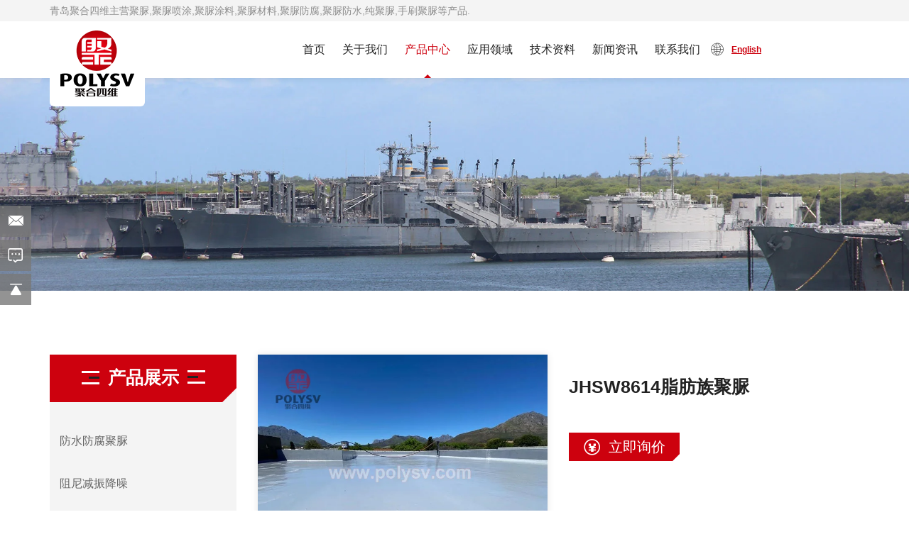

--- FILE ---
content_type: text/html; charset=utf-8
request_url: http://www.qdpolymer.com/zhifangzujuniao.html
body_size: 9006
content:
<!DOCTYPE html>
<html lang="zh-Hans">

<head>
    <meta charset="utf-8">
    <meta http-equiv="X-UA-Compatible" content="IE=edge,chrome=1">
    <meta name="renderer" content="webkit">
    <meta name="viewport" content="width=device-width, initial-scale=1, shrink-to-fit=no,  user-scalable=no, viewport-fit=cover" />

            <title>脂肪族聚脲_脂肪族聚脲厂家_脂肪族聚脲生产厂家-青岛聚合四维</title>
        <meta name="keywords" content="脂肪族聚脲,脂肪族聚脲厂家,脂肪族聚脲生产厂家">
        <meta name="description" content="青岛聚合四维是一家专业进行聚脲研发,生产,销售的厂家.主营脂肪族聚脲,脂肪族聚脲厂家,脂肪族聚脲生产厂家,聚脲,聚脲喷涂,聚脲涂料,聚脲材料,聚脲防腐,聚脲防水,纯聚脲,手刷聚脲,进口品质聚脲,聚脲防护材料等产品,欢迎来电咨询!">
    
    <meta name="baidu-site-verification" content="code-85w6fqi9nJ" />
<script>
var _hmt = _hmt || [];
(function() {
  var hm = document.createElement("script");
  hm.src = "https://hm.baidu.com/hm.js?6c3cc8433326b761af14460b8c3ff993";
  var s = document.getElementsByTagName("script")[0]; 
  s.parentNode.insertBefore(hm, s);
})();
</script>


    <link rel=" stylesheet" href="//vhost-qd-s02-cdn.hcwebsite.com/bed59947aa6e91a3badedf285073808c/tpl/cn_polysv/assets/js/bootstrap/css/bootstrap.min.css?v=2OTgPArI">
    <link rel="stylesheet" href="//vhost-qd-s02-cdn.hcwebsite.com/bed59947aa6e91a3badedf285073808c/tpl/cn_polysv/assets/js/animate.css/animate.min.css?v=2OTgPArI">
    <link rel="stylesheet" href="//vhost-qd-s02-cdn.hcwebsite.com/bed59947aa6e91a3badedf285073808c/tpl/cn_polysv/assets/js/jquery.fancybox/jquery.fancybox.css?v=2OTgPArI">
    <link rel="stylesheet" href="//vhost-qd-s02-cdn.hcwebsite.com/bed59947aa6e91a3badedf285073808c/tpl/cn_polysv/assets/js/slick/slick.css?v=2OTgPArI" />
    <link rel="stylesheet" href="//vhost-qd-s02-cdn.hcwebsite.com/bed59947aa6e91a3badedf285073808c/tpl/cn_polysv/assets/css/common.css?v=2OTgPArI" />
    <link rel="stylesheet" href="//vhost-qd-s02-cdn.hcwebsite.com/bed59947aa6e91a3badedf285073808c/tpl/cn_polysv/assets/fonts/iconfont.css?v=2OTgPArI" />
    <link rel="stylesheet" href="//vhost-qd-s02-cdn.hcwebsite.com/bed59947aa6e91a3badedf285073808c/tpl/cn_polysv/assets/css/style.css?v=2OTgPArI">
</head>

<body>

        
        
        
        
    <div class="header">
		<div class="header-top">
			<div class="container">
				<p>青岛聚合四维主营聚脲,聚脲喷涂,聚脲涂料,聚脲材料,聚脲防腐,聚脲防水,纯聚脲,手刷聚脲等产品.</p>
			</div>
		</div>
        <div class="container">
            <a class="logo" href="/">
                <img src="//vhost-qd-s02-cdn.hcwebsite.com/bed59947aa6e91a3badedf285073808c/res/en/20211103/1ec4a15f91858e6b.png?v=2OTgPArI" alt="青岛聚合四维科技有限公司" />
            </a>
            <button class="nav-collapse nav-collapse-xs" id="nav-btn">
                <span class="btn-line"></span>
                <span class="btn-line"></span>
                <span class="btn-line"></span>
            </button>
            <div class="nav nav-show">
                <div class="tbl">
                    <div class="tbl-cell">
                        <ul class="nav-list1">
                                                            <li >
                                    <a href="/">首页</a>
                                                                    </li>
                                                            <li >
                                    <a href="/about.html">关于我们</a>
                                                                            <ul class="nav-list2">
                                                                                            <li>
                                                    <a href="/about.html">关于我们</a>
                                                </li>
                                                                                            <li>
                                                    <a href="/certificate.html">荣誉资质</a>
                                                </li>
                                                                                            <li>
                                                    <a href="/video.html">视频展示</a>
                                                </li>
                                                                                    </ul>
                                                                    </li>
                                                            <li                                         class="active"
                                    >
                                    <a href="/product.html">产品中心</a>
                                                                            <ul class="nav-list2">
                                                                                            <li>
                                                    <a href="/product/waterproof-and-anticorrosive-field.html">防水防腐聚脲</a>
                                                </li>
                                                                                            <li>
                                                    <a href="/product/vibration-and-noise-reduction-field.html">阻尼减振降噪</a>
                                                </li>
                                                                                            <li>
                                                    <a href="/product/military-defense-field.html">军工防护聚脲</a>
                                                </li>
                                                                                            <li>
                                                    <a href="/product/manual-polyurea.html">手工聚脲/透明聚脲</a>
                                                </li>
                                                                                            <li>
                                                    <a href="/product/decoration-field.html">高档音箱专用聚脲</a>
                                                </li>
                                                                                            <li>
                                                    <a href="/product/other-areas.html">矿山煤炭行业专用聚脲</a>
                                                </li>
                                                                                            <li>
                                                    <a href="/product/jiaju.html">泡沫雕塑专用聚脲</a>
                                                </li>
                                                                                            <li>
                                                    <a href="/product/corollary-equipment.html">聚脲配套设备</a>
                                                </li>
                                                                                            <li>
                                                    <a href="/product/cheliang.html">车辆装甲材料</a>
                                                </li>
                                                                                            <li>
                                                    <a href="/product/peitao.html">聚脲配套材料</a>
                                                </li>
                                                                                            <li>
                                                    <a href="/product/zhifangzu.html">脂肪族聚脲</a>
                                                </li>
                                                                                    </ul>
                                                                    </li>
                                                            <li >
                                    <a href="/application-area.html">应用领域</a>
                                                                    </li>
                                                            <li >
                                    <a href="/technical-data.html">技术资料</a>
                                                                            <ul class="nav-list2">
                                                                                            <li>
                                                    <a href="/jhsw-ruhexuanzeheshidiqi.html">聚脲工程中的底漆应该怎么选择</a>
                                                </li>
                                                                                            <li>
                                                    <a href="/jhsw-ruhrxuanzejuniaoshebei.html">如何选择合适的喷涂聚脲设备</a>
                                                </li>
                                                                                            <li>
                                                    <a href="/qdjhsw-pentujuniaovsshougongjuniao.html">喷涂聚脲 VS 手工聚脲：两种施工方式的优缺点对比</a>
                                                </li>
                                                                                            <li>
                                                    <a href="/jhsw-juniaoyonglaingjisuan.html">如何计算聚脲涂料的用量？</a>
                                                </li>
                                                                                            <li>
                                                    <a href="/jhsw-8601fangshuifangfutongguoshipinjirenzheng.html">青岛聚合四维JHSW8601防水防腐材料顺利通过食品接触用涂层标准检测</a>
                                                </li>
                                                                                            <li>
                                                    <a href="/danzufenyushuangzufenshougongjuniaodeyouquedian.html">单组分与双组分手工聚脲的优缺点</a>
                                                </li>
                                                                                            <li>
                                                    <a href="/shougongjuniaodefenlei.html">手工聚脲的分类</a>
                                                </li>
                                                                                            <li>
                                                    <a href="/shougongjuniaojibenjieshao.html">什么是手工聚脲</a>
                                                </li>
                                                                                            <li>
                                                    <a href="/kangjingdianjuniao.html">阻燃抗静电聚脲介绍</a>
                                                </li>
                                                                                            <li>
                                                    <a href="/zuranpentujuniao.html">阻燃聚脲的技术难点</a>
                                                </li>
                                                                                            <li>
                                                    <a href="/juniaoqiangdu.html">喷涂聚脲的强度发展规律</a>
                                                </li>
                                                                                            <li>
                                                    <a href="/sejiangjiaoban.html">为什么聚脲B组分使用前要搅拌</a>
                                                </li>
                                                                                            <li>
                                                    <a href="/tiliaobeng.html">聚脲喷涂设备为何要选择气动输送泵?</a>
                                                </li>
                                                                                            <li>
                                                    <a href="/baoyang.html">聚脲设备的大保养</a>
                                                </li>
                                                                                            <li>
                                                    <a href="/wenduchuangan.html">为什么聚脲设备的温度传感线容易坏</a>
                                                </li>
                                                                                            <li>
                                                    <a href="/juniaoshebeicj.html">聚脲设备的发展历史</a>
                                                </li>
                                                                                            <li>
                                                    <a href="/juniaojishu.html">聚脲技术主要应用在哪些行业</a>
                                                </li>
                                                                                            <li>
                                                    <a href="/shougongjuniaopentu.html">手工聚脲和喷涂聚脲的优缺点</a>
                                                </li>
                                                                                            <li>
                                                    <a href="/pentujuniaoshebeizy.html">可以用喷聚氨酯的设备喷涂聚脲吗</a>
                                                </li>
                                                                                            <li>
                                                    <a href="/pentujuniaojicaishigong.html">聚脲可以在潮湿基材施工吗</a>
                                                </li>
                                                                                            <li>
                                                    <a href="/tiandongjuniao.html">什么是天冬聚脲</a>
                                                </li>
                                                                                            <li>
                                                    <a href="/fangxiangzujuniaopentu.html">芳香族聚脲和脂肪族聚脲的区别</a>
                                                </li>
                                                                                            <li>
                                                    <a href="/yinxiangzhuanyongjuniao.html">聚合四维音箱专用聚脲</a>
                                                </li>
                                                                                            <li>
                                                    <a href="/ruantijuniao.html">聚合四维软体聚脲的应用</a>
                                                </li>
                                                                                            <li>
                                                    <a href="/juniaopentutuliao.html">聚脲和粉末涂料的对比</a>
                                                </li>
                                                                                            <li>
                                                    <a href="/fangfujuniaocailiao.html">聚脲技术在海上钻井平台的应用</a>
                                                </li>
                                                                                            <li>
                                                    <a href="/juniaopentuzaoli.html">聚脲的平面和粗糙面是怎么做的</a>
                                                </li>
                                                                                            <li>
                                                    <a href="/yinxiangjuniao.html">聚脲技术应用在音箱表面的基材处理</a>
                                                </li>
                                                                                            <li>
                                                    <a href="/danzufenshouguajuniao.html">单组分手刮聚脲的优缺点</a>
                                                </li>
                                                                                            <li>
                                                    <a href="/junyongjuniao.html">聚合四维聚脲技术在军用头盔、插板上的应用</a>
                                                </li>
                                                                                            <li>
                                                    <a href="/shigongche.html">喷涂聚脲辅助设备—施工车</a>
                                                </li>
                                                                                            <li>
                                                    <a href="/youshuifenliqi.html">喷涂聚脲辅助设备—冷干机</a>
                                                </li>
                                                                                            <li>
                                                    <a href="/kongyaji.html">喷涂聚脲辅助设备—空压机</a>
                                                </li>
                                                                                            <li>
                                                    <a href="/pentujuniaoshebeic.html">设备偏压是怎么造成的</a>
                                                </li>
                                                                                            <li>
                                                    <a href="/juniaonizi.html">腻子在基材处理中的重要性</a>
                                                </li>
                                                                                            <li>
                                                    <a href="/pentujuniaoshebeisg.html">油水分离器的重要性</a>
                                                </li>
                                                                                            <li>
                                                    <a href="/juniaopentugongyi.html">喷涂聚脲工艺控制-层间间隔时间的影响</a>
                                                </li>
                                                                                            <li>
                                                    <a href="/juniaonaimo.html">结露现场对施工质量的影响</a>
                                                </li>
                                                                                            <li>
                                                    <a href="/pentujuniaoshigong.html">关于潮湿季节施工的建议</a>
                                                </li>
                                                                                            <li>
                                                    <a href="/chunjuniao.html">纯聚脲不会变色吗？</a>
                                                </li>
                                                                                            <li>
                                                    <a href="/juniaoazufen.html">A料储存稳定性对产品质量的影响</a>
                                                </li>
                                                                                            <li>
                                                    <a href="/jingyongjuniaocailiao.html">聚脲是一门技术之—军警行业应用</a>
                                                </li>
                                                                                            <li>
                                                    <a href="/shougongjuniao.html">手工聚脲能达到跟喷涂聚脲一样的效果吗？</a>
                                                </li>
                                                                                            <li>
                                                    <a href="/pentujuniaotuliao.html">聚脲可以调色吗</a>
                                                </li>
                                                                                            <li>
                                                    <a href="/juniaopentucj.html">温湿度对聚脲性能的影响</a>
                                                </li>
                                                                                            <li>
                                                    <a href="/juniaopeitaodiqi.html">聚脲配套底漆的活性期是什么意思</a>
                                                </li>
                                                                                            <li>
                                                    <a href="/toumingjuniao.html">喷涂聚脲可以做成透明的吗？</a>
                                                </li>
                                                                                            <li>
                                                    <a href="/juniaowumianfangshui.html">聚脲技术为什么适合用于屋面防水</a>
                                                </li>
                                                                                            <li>
                                                    <a href="/pentujuniaosg.html">喷涂聚脲为什么基材要求干燥</a>
                                                </li>
                                                                                            <li>
                                                    <a href="/pentujuniaogc.html">聚脲脱落的原因</a>
                                                </li>
                                                                                            <li>
                                                    <a href="/pentujuniaogongyi.html">喷涂聚脲怎么节约损耗</a>
                                                </li>
                                                                                            <li>
                                                    <a href="/pentujuniaopm.html">喷涂聚脲用于泡沫雕塑固化效果明显</a>
                                                </li>
                                                                                            <li>
                                                    <a href="/juniaogongchengsg.html">聚脲工程出现鼓包怎么办</a>
                                                </li>
                                                                                            <li>
                                                    <a href="/juniaopentucailiao.html">不同聚脲配方的区别是什么</a>
                                                </li>
                                                                                            <li>
                                                    <a href="/pentujuniaogongcheng.html">喷涂聚脲每平方用量怎么计算</a>
                                                </li>
                                                                                            <li>
                                                    <a href="/juniaopentuji.html">喷涂聚脲设备日常维护的重要性</a>
                                                </li>
                                                                                            <li>
                                                    <a href="/pentujuniaoshebei.html">喷涂聚脲设备如何选购</a>
                                                </li>
                                                                                            <li>
                                                    <a href="/juniaopentugongchenggs.html">聚脲工程的裂缝是如何产生的</a>
                                                </li>
                                                                                            <li>
                                                    <a href="/pentujuniaocailiao.html">喷涂聚脲材料的质量应该如何控制</a>
                                                </li>
                                                                                            <li>
                                                    <a href="/juniaopentushebeicj.html">聚脲喷涂设备应该如何选择</a>
                                                </li>
                                                                                            <li>
                                                    <a href="/juniaotucengcl.html">聚脲层间搭接处理工艺</a>
                                                </li>
                                                                                            <li>
                                                    <a href="/juniaopentugongchengsg.html">关于聚脲施工中的层间搭接问题</a>
                                                </li>
                                                                                            <li>
                                                    <a href="/juniaocailiaogs.html">聚脲的硬度可以调节吗</a>
                                                </li>
                                                                                            <li>
                                                    <a href="/juniaoxiubugongyi.html">聚脲鼓包的处理方法</a>
                                                </li>
                                                                                            <li>
                                                    <a href="/juniaoditu.html">聚脲配套底涂的作用</a>
                                                </li>
                                                                                            <li>
                                                    <a href="/pentugongyi.html">喷涂聚脲工艺控制</a>
                                                </li>
                                                                                            <li>
                                                    <a href="/chunjuniaopentu.html">如何鉴别纯聚脲和半聚脲</a>
                                                </li>
                                                                                            <li>
                                                    <a href="/juniaopentugs.html">聚脲真的无坚不催吗？</a>
                                                </li>
                                                                                            <li>
                                                    <a href="/pentujuniaosggc.html">关于喷涂聚脲的厚度控制</a>
                                                </li>
                                                                                            <li>
                                                    <a href="/hunningtujuniaoshigong.html">混凝土基材施工聚脲的标准</a>
                                                </li>
                                                                                            <li>
                                                    <a href="/pentujuniaocl.html">聚脲技术的主要特点</a>
                                                </li>
                                                                                            <li>
                                                    <a href="/juniaotuceng.html">聚脲涂层表面的针孔应该这么修补</a>
                                                </li>
                                                                                            <li>
                                                    <a href="/fangxiangzujuniao.html">见光变色和不变色的聚脲是色浆不一样吗？</a>
                                                </li>
                                                                                            <li>
                                                    <a href="/juniaojiage.html">聚脲为什么这么贵？</a>
                                                </li>
                                                                                            <li>
                                                    <a href="/qdpentujuniao.html">喷涂聚脲的正确手法</a>
                                                </li>
                                                                                            <li>
                                                    <a href="/pentujuniaosc.html">聚脲一般喷多厚？</a>
                                                </li>
                                                                                            <li>
                                                    <a href="/fangdanjuniao.html">聚脲可以防弹吗</a>
                                                </li>
                                                                                            <li>
                                                    <a href="/juniaopentushebeics.html">聚脲喷涂设备保养要点</a>
                                                </li>
                                                                                            <li>
                                                    <a href="/juniaopentushebeic.html">聚脲喷涂设备应该怎么选</a>
                                                </li>
                                                                                            <li>
                                                    <a href="/juniaoyuancailiao.html">聚脲原材料的正确储存方法</a>
                                                </li>
                                                                                            <li>
                                                    <a href="/danzufenjuniao.html">单组分聚脲的特点</a>
                                                </li>
                                                                                            <li>
                                                    <a href="/juniaoshiyong.html">聚脲的使用寿命是多少年</a>
                                                </li>
                                                                                            <li>
                                                    <a href="/juniaodiping.html">聚脲地坪与环氧地坪优缺点对比</a>
                                                </li>
                                                                                            <li>
                                                    <a href="/juniaoshigong.html">聚脲施工中应注意的层间搭接问题</a>
                                                </li>
                                                                                            <li>
                                                    <a href="/jungongfanghujuniao.html">聚合四维聚脲技术在军事领域的应用特点</a>
                                                </li>
                                                                                            <li>
                                                    <a href="/jungongjuniao.html">喷涂聚脲技术在军工领域的应用</a>
                                                </li>
                                                                                            <li>
                                                    <a href="/juniaogongchenggb.html">聚脲工程鼓包原因分析</a>
                                                </li>
                                                                                            <li>
                                                    <a href="/chunjuniaoqb.html">纯聚脲与半聚脲的区别</a>
                                                </li>
                                                                                            <li>
                                                    <a href="/juniaomianqi.html">聚脲配套面漆应该怎么选</a>
                                                </li>
                                                                                            <li>
                                                    <a href="/zuranjuniaocj.html">阻燃聚脲应该怎么选</a>
                                                </li>
                                                                                            <li>
                                                    <a href="/pentujuniaogs.html">喷涂聚脲技术在皮带耐磨修复行业的应用</a>
                                                </li>
                                                                                            <li>
                                                    <a href="/juniaopentugongcheng.html">说说聚脲工程不那么光彩的事</a>
                                                </li>
                                                                                            <li>
                                                    <a href="/juniaogc.html">关于聚脲你应该了解的基本知识</a>
                                                </li>
                                                                                            <li>
                                                    <a href="/juniaoazuofen.html">聚脲A组分固化了怎么办？</a>
                                                </li>
                                                                                            <li>
                                                    <a href="/pentujuniao.html">喷涂聚脲表面的针孔是如何形成的？</a>
                                                </li>
                                                                                            <li>
                                                    <a href="/juniaopentushigong.html">为什么聚脲在户外使用会变色？   </a>
                                                </li>
                                                                                            <li>
                                                    <a href="/juniaoshigongpentu.html">为什么我的聚脲喷着喷着颜色不一样了？</a>
                                                </li>
                                                                                            <li>
                                                    <a href="/pentujuniaotxt.html">为什么喷涂聚脲弹性体技术要用专用的设备？</a>
                                                </li>
                                                                                            <li>
                                                    <a href="/smsjuniao.html">什么是聚脲？</a>
                                                </li>
                                                                                    </ul>
                                                                    </li>
                                                            <li >
                                    <a href="/news.html">新闻资讯</a>
                                                                    </li>
                                                            <li >
                                    <a href="/contact.html">联系我们</a>
                                                                    </li>
                                                    </ul>
                    </div>
                </div>
                <button class="nav-collapse nav-collapse-1" id="nav-xs-btn">
                    <span class="btn-line"></span>
                    <span class="btn-line"></span>
                    <span class="btn-line"></span>
                </button>
                <div class="nav-2">
                    <div class="nav-top">
                        <div class="back-btn back-btn2"></div>
                        <b class="nav-title">一级标题</b>
                        <button class="nav-collapse nav-collapse-2" id="nav2-btn">
                            <span class="btn-line"></span>
                            <span class="btn-line"></span>
                            <span class="btn-line"></span>
                        </button>
                    </div>
                    <div class="content">
                        <ul class="nav2-list2">
                        </ul>
                    </div>
                </div>
                <div class="nav-3">
                    <div class="nav-top">
                        <div class="back-btn back-btn3"></div>
                        <b class="nav-title">一级标题</b>
                        <button class="nav-collapse nav-collapse-2" id="nav2-btn">
                            <span class="btn-line"></span>
                            <span class="btn-line"></span>
                            <span class="btn-line"></span>
                        </button>
                    </div>
                    <div class="content">
                        <ul class="nav3-list3">
                        </ul>
                    </div>
                </div>
            </div>
            <div class="language">
                <a class="cn hidden" href="http://www.qdpolymer.com/">中文</a>
                <a class="en" href="http://www.polysv.com/">English</a>
            </div>
            <div id="google_translate_element" class="google-translation"></div>
        </div>
    </div>
    <script type="text/javascript">
        function googleTranslateElementInit() {
            new google.translate.TranslateElement({
                includedLanguages: 'en,zh-CN,zh-TW,cs,da,nl,fr,de,el,iw,hu,ga,it,ja,ko,pt,ro,ru,es,th,vi',
                autoDisplay: true,
                layout: google.translate.TranslateElement.InlineLayout.SIMPLE
            }, 'google_translate_element');
        }
    </script>
    <script src="https://translate.google.com/translate_a/element.js?cb=googleTranslateElementInit" async></script>
    <div class="banner banner-in">
        <div class="slickbanner">
            <div class="item">
                                    <img src="//vhost-qd-s02-cdn.hcwebsite.com/bed59947aa6e91a3badedf285073808c/data/thumb/res/en/20211103/product-banner_24eb22de.jpg_20211103102441_1920x0.webp?v=2OTgPArI" alt="聚脲工程">
                            </div>
        </div>
    </div>


<div class="wrapper">
    <div class="container">
        <div class="row"> 
                <div class="col-xs-12 col-md-3">
        <div class="wrap-sidenav wrap-sidenav-product fixed-slide">
            <div class="title-sidenav">
                <h2>产品展示</h2>
            </div>
            <div class="sidenav">
                <ul class="slevel-1">
                                                                <li class="">
                            <a href="/product/waterproof-and-anticorrosive-field.html">防水防腐聚脲</a>
                        </li>
                                            <li class="">
                            <a href="/product/vibration-and-noise-reduction-field.html">阻尼减振降噪</a>
                        </li>
                                            <li class="">
                            <a href="/product/military-defense-field.html">军工防护聚脲</a>
                        </li>
                                            <li class="">
                            <a href="/product/manual-polyurea.html">手工聚脲/透明聚脲</a>
                        </li>
                                            <li class="">
                            <a href="/product/decoration-field.html">高档音箱专用聚脲</a>
                        </li>
                                            <li class="">
                            <a href="/product/other-areas.html">矿山煤炭行业专用聚脲</a>
                        </li>
                                            <li class="">
                            <a href="/product/jiaju.html">泡沫雕塑专用聚脲</a>
                        </li>
                                            <li class="">
                            <a href="/product/corollary-equipment.html">聚脲配套设备</a>
                        </li>
                                            <li class="">
                            <a href="/product/cheliang.html">车辆装甲材料</a>
                        </li>
                                            <li class="">
                            <a href="/product/peitao.html">聚脲配套材料</a>
                        </li>
                                            <li class="active">
                            <a href="/product/zhifangzu.html">脂肪族聚脲</a>
                        </li>
                                    </ul>
            </div>
        </div>
    </div>
            <div class="col-xs-12 col-md-9">
                <div class="wrap wrap-product-show">
                    <div class="product-show">
                        <div class="carousel-wrap">
                            <div class="row">
                                <div class="col-xs-12 col-lg-6">
                                    <div class="carousel">
                                        <div class="slick-slider slider-for" id="slick-for">
                                                                                                                                                <div>
                                                        <div class="item">
                                                            <div class="img-box">
                                                                <img data-lazy="//vhost-qd-s02-cdn.hcwebsite.com/bed59947aa6e91a3badedf285073808c/data/thumb/res/en/20211104/2_d34cff98.jpg_20211104190256_700x580_w1.webp?v=2OTgPArI" width="700" height="580" rel="//vhost-qd-s02-cdn.hcwebsite.com/bed59947aa6e91a3badedf285073808c/data/thumb/res/en/20211104/2_d34cff98.jpg_20211104190256_700x580_w1.webp" alt="JHSW8614脂肪族聚脲" />
                                                            </div>
                                                        </div>
                                                    </div>
                                                                                                                                                                                                <div>
                                                        <div class="item">
                                                            <div class="img-box">
                                                                <img data-lazy="//vhost-qd-s02-cdn.hcwebsite.com/bed59947aa6e91a3badedf285073808c/data/thumb/res/en/20211104/3_89df1ffb.jpg_20211104190304_700x580_w1.webp?v=2OTgPArI" width="700" height="580" rel="//vhost-qd-s02-cdn.hcwebsite.com/bed59947aa6e91a3badedf285073808c/data/thumb/res/en/20211104/3_89df1ffb.jpg_20211104190304_700x580_w1.webp" alt="JHSW8614脂肪族聚脲" />
                                                            </div>
                                                        </div>
                                                    </div>
                                                                                                                                                                                                <div>
                                                        <div class="item">
                                                            <div class="img-box">
                                                                <img data-lazy="//vhost-qd-s02-cdn.hcwebsite.com/bed59947aa6e91a3badedf285073808c/data/thumb/res/en/20211111/_0000_3-143_11cc100b.jpg_20211111182920_700x580_w1.webp?v=2OTgPArI" width="700" height="580" rel="//vhost-qd-s02-cdn.hcwebsite.com/bed59947aa6e91a3badedf285073808c/data/thumb/res/en/20211111/_0000_3-143_11cc100b.jpg_20211111182920_700x580_w1.webp" alt="JHSW8614脂肪族聚脲" />
                                                            </div>
                                                        </div>
                                                    </div>
                                                                                                                                                                                                <div>
                                                        <div class="item">
                                                            <div class="img-box">
                                                                <img data-lazy="//vhost-qd-s02-cdn.hcwebsite.com/bed59947aa6e91a3badedf285073808c/data/thumb/res/en/20211111/_0001_e84d01b7196411fde107ad1fbf53ee8_b46bb99e.jpg_20211111182920_700x580_w1.webp?v=2OTgPArI" width="700" height="580" rel="//vhost-qd-s02-cdn.hcwebsite.com/bed59947aa6e91a3badedf285073808c/data/thumb/res/en/20211111/_0001_e84d01b7196411fde107ad1fbf53ee8_b46bb99e.jpg_20211111182920_700x580_w1.webp" alt="JHSW8614脂肪族聚脲" />
                                                            </div>
                                                        </div>
                                                    </div>
                                                                                                                                                                                                <div>
                                                        <div class="item">
                                                            <div class="img-box">
                                                                <img data-lazy="//vhost-qd-s02-cdn.hcwebsite.com/bed59947aa6e91a3badedf285073808c/data/thumb/res/en/20211111/_0002_9bced73387a875233816afd882bad52_1300c846.jpg_20211111182922_700x580_w1.webp?v=2OTgPArI" width="700" height="580" rel="//vhost-qd-s02-cdn.hcwebsite.com/bed59947aa6e91a3badedf285073808c/data/thumb/res/en/20211111/_0002_9bced73387a875233816afd882bad52_1300c846.jpg_20211111182922_700x580_w1.webp" alt="JHSW8614脂肪族聚脲" />
                                                            </div>
                                                        </div>
                                                    </div>
                                                                                                                                    </div>
                                        <div class="slick-slider slider-nav" id="slick-nav">
                                                                                                                                                <div>
                                                        <div class="item">
                                                            <div class="img-box">
                                                                <img data-lazy="//vhost-qd-s02-cdn.hcwebsite.com/bed59947aa6e91a3badedf285073808c/data/thumb/res/en/20211104/2_d34cff98.jpg_20211104190256_700x580_w1.webp?v=2OTgPArI" width="700" height="580" alt="JHSW8614脂肪族聚脲" />
                                                            </div>
                                                        </div>
                                                    </div>
                                                                                                                                                                                                <div>
                                                        <div class="item">
                                                            <div class="img-box">
                                                                <img data-lazy="//vhost-qd-s02-cdn.hcwebsite.com/bed59947aa6e91a3badedf285073808c/data/thumb/res/en/20211104/3_89df1ffb.jpg_20211104190304_700x580_w1.webp?v=2OTgPArI" width="700" height="580" alt="JHSW8614脂肪族聚脲" />
                                                            </div>
                                                        </div>
                                                    </div>
                                                                                                                                                                                                <div>
                                                        <div class="item">
                                                            <div class="img-box">
                                                                <img data-lazy="//vhost-qd-s02-cdn.hcwebsite.com/bed59947aa6e91a3badedf285073808c/data/thumb/res/en/20211111/_0000_3-143_11cc100b.jpg_20211111182920_700x580_w1.webp?v=2OTgPArI" width="700" height="580" alt="JHSW8614脂肪族聚脲" />
                                                            </div>
                                                        </div>
                                                    </div>
                                                                                                                                                                                                <div>
                                                        <div class="item">
                                                            <div class="img-box">
                                                                <img data-lazy="//vhost-qd-s02-cdn.hcwebsite.com/bed59947aa6e91a3badedf285073808c/data/thumb/res/en/20211111/_0001_e84d01b7196411fde107ad1fbf53ee8_b46bb99e.jpg_20211111182920_700x580_w1.webp?v=2OTgPArI" width="700" height="580" alt="JHSW8614脂肪族聚脲" />
                                                            </div>
                                                        </div>
                                                    </div>
                                                                                                                                                                                                <div>
                                                        <div class="item">
                                                            <div class="img-box">
                                                                <img data-lazy="//vhost-qd-s02-cdn.hcwebsite.com/bed59947aa6e91a3badedf285073808c/data/thumb/res/en/20211111/_0002_9bced73387a875233816afd882bad52_1300c846.jpg_20211111182922_700x580_w1.webp?v=2OTgPArI" width="700" height="580" alt="JHSW8614脂肪族聚脲" />
                                                            </div>
                                                        </div>
                                                    </div>
                                                                                                                                    </div>
                                    </div>
                                </div>
                                <div class="col-xs-12 col-lg-6">
                                    <div class="info-box">
                                        <div class="title-info">
                                            <h1>JHSW8614脂肪族聚脲</h1>
                                        </div>
                                        <div class="link">
                                            <div class="btn-inquiry">
                                                <a href="javascript:;">立即询价</a>
                                            </div>
                                        </div>
                                        <div class="share">
                                            <p>分享: </p>
                                            <div class="addthis_inline_share_toolbox"></div>
                                            <script type="text/javascript" src="//s7.addthis.com/js/300/addthis_widget.js#pubid=ra-61790e06705c0ed5"></script>
                                        </div>
                                        <div class="prev-next">
                                                                                                                                                                                                                        </div>
                                    </div>
                                </div>
                            </div>
                        </div>
                    </div>
                    <div class="parameter">
                        <div class="text">
                            <h3>产品说明：&nbsp;&nbsp;&nbsp;</h3><p style="text-indent: 2em;">JHSW-8614脂肪族聚脲材料是由A组份为端NCO基团的半预聚体，B组份为改性树脂、扩链剂、色浆和各种助剂等组成的双组份弹性体材料。JHSW-8614具有优异的强度、弹性、基材附着性、耐腐蚀性及抗冲击性能，并且经紫外线照射不变色，可形成不同厚度的柔软弹性涂膜。JHSW-8614通过喷涂施工工艺实施，该工艺技术将新材料、新设备和新工艺有机地结合在一起，施工效率高，施工质量优，是目前国际上特别精良的施工技术之一。</p><h3>性能特点：&nbsp;</h3><p style="text-indent: 2em;">● 固化速度快，凝胶时间10~12s，立面、顶面连续喷涂不流挂。 &nbsp;&nbsp;&nbsp;&nbsp;&nbsp;&nbsp;</p><p style="text-indent: 2em;">●&nbsp;优良的物理性能，对各类基材均具有良好的附着力。</p><p style="text-indent: 2em;">●&nbsp;对湿气、温度不敏感、热稳定性好。</p><p style="text-indent: 2em;">●&nbsp;<span style="text-indent: 32px;">不含挥发性有机物（VOC）</span>C、零污染、环境友好。</p><p style="text-indent: 2em;">●&nbsp;具有优良的防撞、防冲击、耐磨性。</p><p style="text-indent: 2em;">●&nbsp;耐候性好、户外长期使用不变色、不粉化。</p><h3>应用范围 :&nbsp;</h3><p style="text-indent: 2em;">JHSW-8614脂肪族聚脲材料具有优异的力学性能、耐老化性能，并且长期经紫外线照射不变色。可用于防腐防水、车辆防护、军事装备等即要求防护效果又要美观、见光不变色的环境。</p><p style="text-indent: 2em;"><br/></p><p style="text-indent: 2em;"><strong style="color: rgb(255, 0, 0); white-space: normal;"><strong style="text-indent: 32px; white-space: normal; color: rgb(255, 0, 0);">聚脲是一门技术而不是简单的材料，欢迎致电15762293579交流、索取详细资料，让我们更充分的了解您的需求，为您推荐合适的解决方案。</strong></strong></p>                        </div>
                    </div>
                    <div class="inquiry" id="inquiry">
                        <div class="title-product-show">
                            <h2>立即询价</h2>
                            <p>如果您对产品有任何疑问，请填写下面的表格，我们会尽快与您联系。</p>
                        </div>
                        <div class="row">
                            <form class="form3">
                                <div class="col-xs-12 itembox read">
                                    <input type="text" value="产品:JHSW8614脂肪族聚脲" name="title" readonly="" />
                                </div>
                                <div class=" col-xs-6 col-md-3 itembox">
                                    <input type="text" placeholder="姓名:*" name="fullname" />
                                </div>
                                <div class="col-xs-6 col-md-3 itembox">
                                    <input type="text" placeholder="电话:" name="tel" />
                                </div>
                                <div class="col-xs-6 col-md-3 itembox">
                                    <input type="text" placeholder="邮箱:*" name="email" />
                                </div>
                                <div class="col-xs-6 col-md-3 itembox">
                                    <input type="text" placeholder="国家:" name="country" />
                                </div>
                                <div class="col-xs-12 itembox">
                                    <textarea name="content" cols="30" rows="7" placeholder="内容:*"></textarea>
                                </div>
                                <div class="col-xs-12 itembox send">
                                    <input type="hidden" value="18.222.152.246" name="ip" />
                                    <input type="hidden" value="res/en/20211104/2_d34cff98.jpg" name="thumbadd" />
                                    <input type="hidden" name="id" value="book">
                                    <input type="hidden" name="_spam" value="">
                                    <button class="btn submit send3">提交</button>
                                </div>
                            </form>
                        </div>
                    </div>
                </div>
            </div>
        </div>
    </div>
</div>
<div class="footer">
    <div class="container">
        <div class="foot">
            <ul> 
                <li class="on">
                    <div class="item item-1">
                        <div class="title-foot">
                            <h3>联系我们</h3>
                        </div>
                        <div class="info-down">
                            <p>青岛聚合四维科技有限公司</p>
                            <div class="share">
                                <ul>
                                    <li class="facebook">
                                        <a href="https://www.facebook.com/Qingdao-Polyswell-Technology-CoLtd-102981348855663/?ref=pages_you_manage" target="_blank" rel="nofollow"></a>
                                    </li>
                                    <li class="twitter">
                                        <a href="" target="_blank" rel="nofollow"></a>
                                    </li>
                                    <li class="instagram">
                                        <a href="" target="_blank" rel="nofollow"></a>
                                    </li>
                                    <li class="youtube">
                                        <a href="" target="_blank" rel="nofollow"></a>
                                    </li>
                                </ul>
                            </div>
                        </div>
                    </div>
                </li>
                <li class="on">
                    <div class="item item-2">
                        <p class="address">
                            <b>地址： </b>山东省青岛市胶州市柘沟工业园                        </p>
                    </div>
                </li>
                <li class="on">
                    <div class="item item-2">
                        <p class="tel">
                            <b>电话： </b><a href="tel:053285251262">053285251262</a><a href="tel:152-652-58717">152-652-58717</a></p>
                    </div>
                </li>
                <li class="on">
                    <div class="item item-2">
                        <p class="email">
                            <b>邮箱：</b>
                            <a href="mailto:info@polysv.com">info@polysv.com</a>
                            <a href="mailto:"></a>
                        </p>
                    </div>
                </li>
                <li class="on">
                    <div class="item item-3">
                        <div class="title-foot">
                            <h3>在线留言</h3>
                        </div>
                        <div class="info-down">
                            <div class="row">
                                <form class="form2">
                                    <div class="col-xs-6 itembox">
                                        <input type="text" placeholder="姓名:*" name="fullname">
                                    </div>
                                    <div class="col-xs-6 itembox">
                                        <input type="text" placeholder="邮箱:*" name="email">
                                    </div>
                                    <div class="col-xs-12 itembox">
                                        <textarea name="content" cols="30" rows="2" placeholder="内容:*"></textarea>
                                    </div>
                                    <div class="col-xs-12 itembox">
                                        <input type="hidden" value="18.222.152.246" name="ip" />
                                        <input type="hidden" value="网站底部留言" name="title" />
                                        <input type="hidden" name="id" value="book">
                                        <input type="hidden" name="_spam" value="">
                                        <button class="btn submit send2">提交</button>
                                    </div>
                                </form>
                            </div>
                        </div>
                    </div>
                </li>
            </ul>
        </div>
    </div>
    <div class="copyright">
        <div class="container">
            <p>
                <a class="sitemap" href="sitemap.html">站点地图</a> 
                Copyright © 2021 青岛聚合四维科技有限公司 版权所有                <a href="https://beian.miit.gov.cn" target="_blank">鲁ICP备20030704号-1</a>                <span><script type="text/javascript">document.write(unescape("%3Cspan id='cnzz_stat_icon_1280525976'%3E%3C/span%3E%3Cscript src='https://v1.cnzz.com/z_stat.php%3Fid%3D1280525976%26show%3Dpic' type='text/javascript'%3E%3C/script%3E"));</script></span>
                <a class="power" href="http://www.hicheng.net/" target="_blank">技术支持：海诚互联</a>
            </p>
        </div>
    </div>
</div>
<div class="foot-keyword">
	<p>
        友情链接： 
                            <a href="https://www.n360.cn/" target="_blank">分类目录</a> 
            </p>

</div>
<div class="online-wrap">
    <span class="btn"></span>
    <div class="online">
                            <a class="iconfont icon-email" href="mailto:info@polysv.com"></a>
                           <!-- <a class="iconfont icon-whatsapp" href="https://api.whatsapp.com/send?phone=8615963016057" target="_blank">
                <span class="phone-num">
                    <p>+86-15963016057</p>
                </span>
            </a> -->
                <a class="iconfont icon-message" href="/contact.html#message"></a>
        <a class="iconfont icon-arrow-top" id="gotop" href="javascript:;"></a>
    </div>
</div>
<div class="visible-xs-block xs-online">
    <ul>
        <li class="mail">
            <a href="mailto:info@polysv.com">邮箱</a>
        </li>
        <li class="tel">
            <a href="tel:053285251262">电话</a>
        </li>
        <li class="contact">
            <a href="/contact.html">联系我们</a>
        </li>
        <li class="message">
            <a href="/contact.html#message">留言</a>
        </li>
        <li class="top">
            <a class="backtop" href="javascript:;">顶部</a>
        </li>
    </ul>
</div>

<div class="loadjs">
    <script src="//vhost-qd-s02-cdn.hcwebsite.com/bed59947aa6e91a3badedf285073808c/tpl/cn_polysv/assets/js/jquery-1.8.3.min.js?v=2OTgPArI"></script>
    <script src="//vhost-qd-s02-cdn.hcwebsite.com/bed59947aa6e91a3badedf285073808c/tpl/cn_polysv/assets/js/jquery.lazyload/jquery.lazyload.min.js?v=2OTgPArI"></script>
    <script src="//vhost-qd-s02-cdn.hcwebsite.com/bed59947aa6e91a3badedf285073808c/tpl/cn_polysv/assets/js/jquery.fancybox/jquery.fancybox.min.js?v=2OTgPArI"></script>
    <script src="//vhost-qd-s02-cdn.hcwebsite.com/bed59947aa6e91a3badedf285073808c/tpl/cn_polysv/assets/js/wow.min.js?v=2OTgPArI"></script>
    <script src="//vhost-qd-s02-cdn.hcwebsite.com/bed59947aa6e91a3badedf285073808c/tpl/cn_polysv/assets/js/jquery.countup.min.js?v=2OTgPArI"></script>
    <script src="//vhost-qd-s02-cdn.hcwebsite.com/bed59947aa6e91a3badedf285073808c/tpl/cn_polysv/assets/js/slick/slick1.9.js?v=2OTgPArI"></script>
    <script src="//vhost-qd-s02-cdn.hcwebsite.com/bed59947aa6e91a3badedf285073808c/tpl/cn_polysv/assets/js/jquery.waypoints/jquery.waypoints.all.js?v=2OTgPArI"></script>
    <script src="//vhost-qd-s02-cdn.hcwebsite.com/bed59947aa6e91a3badedf285073808c/tpl/cn_polysv/assets/js/hc-sticky.min.js?v=2OTgPArI"></script>
    <script src="//vhost-qd-s02-cdn.hcwebsite.com/bed59947aa6e91a3badedf285073808c/tpl/cn_polysv/assets/js/bootstrap/js/html5shiv.js?v=2OTgPArI"></script>
    <script src="//vhost-qd-s02-cdn.hcwebsite.com/bed59947aa6e91a3badedf285073808c/tpl/cn_polysv/assets/js/bootstrap/js/respond.min.js?v=2OTgPArI"></script>
    <script src="//vhost-qd-s02-cdn.hcwebsite.com/bed59947aa6e91a3badedf285073808c/tpl/cn_polysv/assets/main.js?v=2OTgPArI"></script>
    <script src="//vhost-qd-s02-cdn.hcwebsite.com/bed59947aa6e91a3badedf285073808c/tpl/cn_polysv/assets/liuyan.js?v=2OTgPArI"></script>
    
    <script type="text/javascript">
        document.oncontextmenu = function(){
            return false;
        }
    </script>
    
</div>
</body>
</html>

--- FILE ---
content_type: text/css
request_url: http://vhost-qd-s02-cdn.hcwebsite.com/bed59947aa6e91a3badedf285073808c/tpl/cn_polysv/assets/css/common.css?v=2OTgPArI
body_size: 1072
content:
@-ms-viewport {
    width: auto !important;
}
li,
ol,
ul {
    list-style: none;
}
a {
    color: inherit;
}
a:hover,
a:link,
a:visited {
    text-decoration: none;
    color: inherit;
}
input[type=number] {
    -moz-appearance: textfield;
}
input[type=number]::-webkit-inner-spin-button,
input[type=number]::-webkit-outer-spin-button {
    margin: 0;
    -webkit-appearance: none;
}
ul {
    margin: 0;
    padding: 0;
}
button,
input,
textarea {
    border: none;
    outline: none;
}
a[data-fancybox] {
    outline: none;
}
a[data-fancybox] img {
    outline: none !important;
}
.slick-slide {
    outline: none;
}
.slick-slide a {
    outline: none !important;
}
img[data-lazy] {
    background: url(../js/slick/ajax-loader.gif) no-repeat center;
}
img.lazy {
    min-width: 1px;
    min-height: 1px;
    background: url(../js/slick/ajax-loader.gif) no-repeat center;
}
@media (min-width: 1200px) {
    .wow {
        visibility: hidden;
    }
}
.lazy {
    background-image: url(../js/slick/ajax-loader.gif);
    background-repeat: no-repeat;
    background-position: center;
}
.slick-slide,
.slick-slider .slick-track,
.slick-slider .slick-list,
.slick-slide img,
.slick-slider .slick-track img,
.slick-slider .slick-list img {
    -webkit-transform: translateZ(1px);
    -webkit-transform: translate3d(0, 0, 1px);
    transform: translateZ(1px);
    transform: translate3d(0, 0, 1px);
    -webkit-backface-visibility: hidden;
    backface-visibility: hidden;
}
.at-resp-share-element .at-share-btn {
    margin-bottom: 0 !important;
}
.transform-0 {
    -webkit-transform: translate(0) !important;
    -ms-transform: translate(0) !important;
    transform: translate(0) !important;
}
.slick-disabled {
    cursor: no-drop;
    opacity: .5;
}
body.fixed {
    position: fixed;
    width: 100%;
    height: 100%;
    overflow: hidden;
}
body.searchactive {
    position: fixed;
    width: 100%;
    height: 100%;
    overflow: hidden;
}
@media (min-width: 1350px) {
    .container {
        width: 1320px;
    }
}
@media (min-width: 1470px) {
    .container {
        width: 1440px;
    }
}
@media(max-width:767px) {
    .col-xs-6:nth-child(2n+1) {
        padding-right: 7.5px;
    }
    .col-xs-6:nth-child(2n) {
        padding-left: 7.5px;
    }
}
input[type=number] {
    -moz-appearance: textfield;
}
input[type=number]::-webkit-inner-spin-button,
input[type=number]::-webkit-outer-spin-button {
    -webkit-appearance: none;
    margin: 0;
}
.img-box {
    position: relative;
    z-index: 1;
    display: block;
    overflow: hidden;
    height: 0;
    padding-bottom: 100%;
}
.img-box img {
    position: absolute;
    top: 0;
    left: 0;
    display: block;
    width: 100%;
    height: 100%;
}
.fancybox-slide--iframe .fancybox-content {
    width: 733px !important;
    max-width: 80%;
    height: 500px !important;
    max-height: 50%;
    margin: 0;
}
/*.fancybox-caption {
    border: none;
    text-align: center;
    font-size: 16px;
}*/
.zoomDiv {
    z-index: 9;
    background: #ffffff;
    border: 1px solid #CCCCCC;
    display: none;
    text-align: center;
    overflow: hidden;
}
@media(min-width: 768px) {
    .zoomDiv {
        position: absolute;
    }
}
.zoomMask {
    z-index: 1;
    position: absolute;
    background: url("../images/mask.png") repeat scroll 0 0 transparent;
    cursor: move;
}
@media(max-width: 767px) {
    .zoomMask {
        display: none;
    }
}
.scrollbar::-webkit-scrollbar {
    width: 6px;
    position: absolute;
    left: 0;
    z-index: 2;
}
.scrollbar::-webkit-scrollbar-track {
    background-color: #eee;
}
.scrollbar::-webkit-scrollbar-thumb {
    background-color: #dcdcdc;
}

--- FILE ---
content_type: text/css
request_url: http://vhost-qd-s02-cdn.hcwebsite.com/bed59947aa6e91a3badedf285073808c/tpl/cn_polysv/assets/css/style.css?v=2OTgPArI
body_size: 13923
content:
/**
 * style.less
 * 层叠样式表
 */
.ff
{
    font-family: 'iconfont' !important;
}
body
{
    font-family: Arial, 'Helvetica Neue', Helvetica, 'Microsoft YaHei', 'WenQuanYi Micro Hei', 'Heiti SC', 'PingFang SC', 'Hiragino Sans GB', sans-serif;
    font-size: 14px;
    font-weight: normal;

    color: #222;

    -webkit-font-smoothing: antialiased;
    -moz-osx-font-smoothing: grayscale;
}
.slick-arrow
{
    font-size: 20px;
    line-height: 40px;

    position: absolute;
    z-index: 8;
    top: 50%;
    left: -20px;

    width: 40px;
    height: 40px;
    padding: 0;

    cursor: pointer;
    -webkit-transition: all .4s;
            transition: all .4s;
    -webkit-transform: translateY(-50%);
        -ms-transform: translateY(-50%);
            transform: translateY(-50%);

    border: none;
    border: 1px solid #666;
    border-radius: 5px;
    background: none;
    background-color: #fff;
}
@media (max-width: 767px)
{
    .slick-arrow
    {
        line-height: 30px;

        left: -15px;

        width: 30px;
        height: 30px;
    }
}
.slick-arrow:after
{
    font-family: 'iconfont' !important;

    content: '\eb60';
}
.slick-arrow.slick-next
{
    right: -20px;
    left: auto;
}
@media (max-width: 767px)
{
    .slick-arrow.slick-next
    {
        right: -15px;
    }
}
.slick-arrow.slick-next:after
{
    content: '\e625';
}
.slick-arrow:hover
{
    color: #fff;
    border-color: #fff;
    background-color: #cd010e;
}
.slick-dots
{
    margin: 0 -3px;
}
.slick-dots li
{
    display: inline-block;

    width: 10px;
    height: 10px;
    margin: 0 3px;

    vertical-align: top;

    border: 1px solid #cd010e;
    border-radius: 50%;
}
.slick-dots li button
{
    display: none;
}
.slick-dots li.slick-active
{
    background-color: #cd010e;
}
.header
{
    z-index: 9;
    top: 0;

    width: 100%;
    height: 110px;

    -webkit-transition: all .4s;
            transition: all .4s;
    text-align: right;

    background-color: #fff;
    box-shadow: 0 0 10px rgba(0, 0, 0, .1);
}
@media (max-width: 1199px)
{
    .header
    {
        height: 90px;
    }
}
.header .google-translation
{
    display: inline-block;

    width: 110px;

    -webkit-transition: all .4s;
            transition: all .4s;
    vertical-align: middle;
}
@media (max-width: 1199px)
{
    .header .google-translation
    {
        margin-right: 10px;
    }
}
.header .language
{
    display: inline-block;

    margin-right: 24px;

    vertical-align: middle;
}
@media (max-width: 1199px)
{
    .header .language
    {
        margin-right: 6px;
    }
}
.header .language a
{
    font-size: 12px;
    font-weight: bold;
    line-height: 80px;

    display: inline-block;

    vertical-align: middle;
    text-decoration: underline;

    color: #cd010e;
}
@media (max-width: 1199px)
{
    .header .language a
    {
        line-height: 60px;
    }
}
.header .language a:before
{
    font-family: 'iconfont' !important;
    font-size: 20px;
    font-weight: normal;

    float: left;

    margin-right: 10px;

    content: '\e61f';

    color: #333;
}
.header .logo
{
    display: inline-block;
    float: left;

    height: 120px;
    padding: 10px 15px;

    -webkit-transition: all .4s;
            transition: all .4s;

    border-radius: 6px;
    background-color: #fff;
}
@media (max-width: 1199px)
{
    .header .logo
    {
        height: 80px;
        padding: 10px;
    }
}
.header .logo img
{
    position: relative;
    z-index: 2;

    height: 100%;
}
.header .nav-collapse
{
    position: relative;

    display: none;
    float: right;

    width: 20px;
    height: 40px;
    padding: 0;

    cursor: pointer;

    background: none;
}
@media (max-width: 1199px)
{
    .header .nav-collapse
    {
        display: inline-block;
        float: right;

        margin-top: 8px;
    }
    .header .nav-collapse.nav-collapse-1
    {
        position: absolute;
        z-index: 9999;
        top: 10px;
        right: 20px;

        display: block;

        margin-top: 8px;

        border: none;
    }
    .header .nav-collapse.nav-collapse-1 .btn-line
    {
        background-color: #333 !important;
    }
}
@media only screen and (min-width: 768px) and (max-width: 991px)
{
    .header .nav-collapse.nav-collapse-xs:hover .btn-line
    {
        background-color: #333;
    }
}
.header .nav-collapse .btn-line
{
    position: absolute;
    left: 50%;

    width: 20px;
    height: 2px;

    -webkit-transition: all .5s ease;
            transition: all .5s ease;
    -webkit-transform: translateX(-50%);
        -ms-transform: translateX(-50%);
            transform: translateX(-50%);

    background-color: #333;
}
.header .nav-collapse .btn-line:nth-child(3),
.header .nav-collapse .btn-line:nth-child(1)
{
    position: absolute;

    display: block;

    width: 20px;
    height: 2px;

    content: '';
    -webkit-transition: all .5s ease;
            transition: all .5s ease;

    background-color: #333;
}
.header .nav-collapse .btn-line:nth-child(1)
{
    top: 35%;
}
.header .nav-collapse .btn-line:nth-child(2)
{
    top: 50%;
}
.header .nav-collapse .btn-line:nth-child(3)
{
    top: 65%;
}
.header .nav-collapse.active
{
    border-color: transparent;
}
.header .nav-collapse.active .btn-line
{
    background-color: #333;
}
.header .nav-collapse.active .btn-line:nth-child(2)
{
    -webkit-transform: translateX(-50px);
        -ms-transform: translateX(-50px);
            transform: translateX(-50px);

    opacity: 0;
}
.header .nav-collapse.active .btn-line:nth-child(1)
{
    top: 50%;
    left: 50%;

    -webkit-transform: translateX(-50%) rotateZ(45deg);
        -ms-transform: translateX(-50%) rotate(45deg);
            transform: translateX(-50%) rotateZ(45deg);
}
.header .nav-collapse.active .btn-line:nth-child(3)
{
    top: 50%;
    left: 50%;

    -webkit-transform: translateX(-50%) rotateZ(-45deg);
        -ms-transform: translateX(-50%) rotate(-45deg);
            transform: translateX(-50%) rotateZ(-45deg);
}
@media (min-width: 1200px)
{
    .header .nav
    {
        display: inline-block;

        -webkit-transition: all .4s;
                transition: all .4s;
        vertical-align: middle;
    }
}
@media (max-width: 1199px)
{
    .header .nav
    {
        position: fixed;
        z-index: 9998;
        top: 0;
        left: 0;

        display: none;

        width: 100%;
        height: 100%;
        padding: 0 26px;

        -webkit-transition: left .3s;
                transition: left .3s;
        text-align: left;
        text-align: center;

        background-color: #fff;
    }
    .header .nav .tbl
    {
        display: table;

        width: 100%;
        height: 100%;
    }
    .header .nav .tbl-cell
    {
        display: table-cell;

        height: 100%;

        vertical-align: middle;
    }
}
@media (max-width: 767px)
{
    .header .nav
    {
        width: 100%;
        padding: 30px 15px;
    }
}
.header .nav.left-100
{
    left: -100%;
}
.header .nav.left-200
{
    left: -200%;
}
@media (min-width: 1200px)
{
    .header .nav .nav-list1 > li
    {
        position: relative;

        display: inline-block;

        vertical-align: top;
    }
    .header .nav .nav-list1 > li:after
    {
        position: absolute;
        bottom: 0;
        left: 50%;

        display: block;

        width: 0;
        height: 0;

        content: '';
        -webkit-transform: translateX(-50%);
            -ms-transform: translateX(-50%);
                transform: translateX(-50%);

        opacity: 0;
        border-width: 0 5px 5px 5px;
        border-style: solid;
        border-color: transparent transparent #cd010e transparent;
    }
    .header .nav .nav-list1 > li > a
    {
        font-size: 16px;
        line-height: 80px;

        position: relative;

        display: inline-block;

        padding: 0 20px;

        -webkit-transition: all .4s;
                transition: all .4s;
        vertical-align: top;
        white-space: nowrap;
        text-transform: uppercase;
    }
    .header .nav .nav-list1 > li:hover:after,
    .header .nav .nav-list1 > li.active:after
    {
        opacity: 1;
    }
    .header .nav .nav-list1 > li:hover > a,
    .header .nav .nav-list1 > li.active > a
    {
        color: #cd010e;
    }
    .header .nav .nav-list1 .nav-list2
    {
        position: absolute;
        z-index: 50;
        top: 100%;
        left: -4px;

        display: none;

        min-width: 100%;
        padding: 10px 0;

        text-align: center;
        word-break: break-word;

        background-color: #fff;
        box-shadow: 0 0 10px rgba(0, 0, 0, .1);
    }
    .header .nav .nav-list1 .nav-list2 > li
    {
        position: relative;

        list-style: none;

        text-align: left;
        vertical-align: top;
    }
    .header .nav .nav-list1 .nav-list2 > li > a
    {
        font-size: 14px;
        font-weight: 300;
        line-height: 30px;

        display: block;

        padding: 0 14px;

        white-space: nowrap;
    }
    .header .nav .nav-list1 .nav-list2 > li:hover > a
    {
        color: #cd010e;
    }
    .header .nav .nav-list1 .nav-list3
    {
        position: absolute;
        z-index: 50;
        top: 0;
        left: 100%;

        display: none;

        width: 200px;
        padding: 10px 0;

        text-align: center;
        text-align: left;

        color: #333;
        background-color: rgba(255, 255, 255, .9);
        box-shadow: 0 0 10px rgba(0, 0, 0, .1);
    }
    .header .nav .nav-list1 .nav-list3 li
    {
        display: block;

        list-style: none;
    }
    .header .nav .nav-list1 .nav-list3 li a
    {
        font-size: 13px;
        line-height: 24px;

        display: block;

        padding: 0 10px;
    }
    .header .nav .nav-list1 .nav-list3 li a:hover
    {
        text-decoration: underline;

        color: #cd010e;
    }
}
@media (min-width: 1200px) and (max-width: 1350px)
{
    .header .nav .nav-list1 > li > a
    {
        padding: 0 10px;
    }
}
@media (max-width: 1199px)
{
    .header .nav .nav-list1
    {
        opacity: 0;
    }
    .header .nav .nav-list1 > a
    {
        font-size: 20px;

        color: #fff;
    }
}
.header .nav .nav-list2
{
    display: none;
}
.header .nav .nav-list3
{
    display: none;
}
@media (max-width: 1199px)
{
    .header .nav .nav-list3 a
    {
        line-height: 30px;

        padding: 0 10px;
    }
    .header .nav .nav-list3 a:before
    {
        margin-right: 4px;

        content: '-';
    }
    .header .nav .nav-list3 .nav-list4 a
    {
        display: inline-block;

        padding: 0 4px;

        opacity: .6;
    }
    .header .nav .nav-list3 .nav-list4 a:before
    {
        content: '·';
    }
}
.header .nav-2,
.header .nav-3
{
    display: none;
}
@media (max-width: 1199px)
{
    .header .nav-2,
    .header .nav-3
    {
        position: absolute;
        z-index: 9999;
        top: 0;

        display: block;
        overflow: hidden;

        width: 100%;
        height: 100%;
        padding: 20px;

        -webkit-transition: left .3s;
                transition: left .3s;
        text-align: left;
        text-align: center;

        background-color: #fff;
    }
    .header .nav-2 .img-box,
    .header .nav-3 .img-box
    {
        display: none;
    }
    .header .nav-2 .item,
    .header .nav-3 .item
    {
        display: block;
    }
    .header .nav-2 .item p,
    .header .nav-3 .item p
    {
        font-size: 16px;

        position: relative;
        top: 0;

        display: block;

        margin: 0;
        padding: 0;

        -webkit-transform: translateY(0%);
            -ms-transform: translateY(0%);
                transform: translateY(0%);

        color: #fff;
    }
}
.header .nav-2 .nav-product,
.header .nav-3 .nav-product
{
    display: none;
}
.header .nav-2 .nav-top .back-btn:before,
.header .nav-3 .nav-top .back-btn:before
{
    font-family: 'iconfont';
    font-size: 26px;

    content: '\e9b5';
}
.header .nav-2 .nav-top .nav-title,
.header .nav-3 .nav-top .nav-title
{
    font-size: 24px;
    line-height: 36px;

    margin: 0;

    text-transform: uppercase;
}
@media (max-width: 767px)
{
    .header .nav-2 .nav-top .nav-title,
    .header .nav-3 .nav-top .nav-title
    {
        font-size: 18px;

        width: 100%;
    }
}
.header .nav-2 .nav-top .nav-collapse-2,
.header .nav-3 .nav-top .nav-collapse-2
{
    margin: 0;
}
.header .nav-2 .nav-top .nav-collapse-2 .btn-line,
.header .nav-3 .nav-top .nav-collapse-2 .btn-line
{
    background-color: #333;
}
.header .nav-2 .content,
.header .nav-3 .content
{
    overflow: auto;

    height: 80%;
    margin-top: 12%;
}
.header .nav-2 .content ul,
.header .nav-3 .content ul
{
    margin: 0;
    padding: 0;
}
@media (max-width: 767px)
{
}
.header .nav-2 .content ul li,
.header .nav-3 .content ul li
{
    line-height: 30px;

    clear: both;

    margin: 25px 0;

    text-align: left;
}
@media (max-width: 767px)
{
    .header .nav-2 .content ul li,
    .header .nav-3 .content ul li
    {
        margin: 0;
    }
}
.header .nav-2 .content ul li.more,
.header .nav-3 .content ul li.more
{
    position: relative;
}
.header .nav-2 .content ul li.more:after,
.header .nav-3 .content ul li.more:after
{
    font-family: 'iconfont' !important;
    font-size: 16px;

    position: absolute;
    top: 50%;
    right: 0;

    content: '\e72f';
    -webkit-transform: translateY(-50%);
        -ms-transform: translateY(-50%);
            transform: translateY(-50%);
}
.header .nav-2 .content ul li a,
.header .nav-3 .content ul li a
{
    font-size: 16px;
    line-height: 2.2;

    display: block;
}
.header .nav-2
{
    left: 100%;
}
.header .nav-3
{
    left: 200%;
}
.header .nav-3 .content ul li
{
    font-size: 15px;
}
.header .fade-out ul
{
    text-align: left;
}
@media only screen and (min-width: 768px) and (max-width: 1199px)
{
    .header .fade-out ul
    {
        padding: 0 5%;
    }
}
@media (max-width: 1199px)
{
    .header .fade-out ul .pic
    {
        display: none !important;
    }
}
@media (max-width: 1199px)
{
    .header .fade-out ul.nav-list1
    {
        opacity: 1;
    }
    .header .fade-out ul.nav-list1 > li
    {
        position: relative;

        margin: 20px 0;
    }
    .header .fade-out ul.nav-list1 > li.act
    {
        -webkit-transition: all .4s;
                transition: all .4s;
        -webkit-transform: translateX(0);
            -ms-transform: translateX(0);
                transform: translateX(0);

        opacity: 1;
    }
    .header .fade-out ul.nav-list1 > li.more:after
    {
        font-family: 'iconfont';
        font-size: 18px;

        position: absolute;
        top: 50%;
        right: 0;

        margin-top: -14px;

        content: '\e72f';
    }
    .header .fade-out ul.nav-list1 > li > a
    {
        font-size: 16px;
        line-height: 2.5;

        display: block;

        text-transform: uppercase;
    }
    .header .fade-out ul.nav-list1 .nav-list2 > li > a
    {
        font-size: 20px;
    }
}
@media (max-width: 1199px) and (max-width: 767px)
{
    .header .fade-out ul.nav-list1 > li
    {
        margin: 0;
    }
}
@media (max-width: 1199px) and (max-height: 768px)
{
    .header .fade-out ul.nav-list1 .nav-list2 > li > a
    {
        font-size: 18px;
    }
}
@media (max-width: 1199px) and (max-width: 480px)
{
    .header .fade-out ul.nav-list1 .nav-list2 > li > a
    {
        font-size: 14px;
    }
}
.header .fade-out ul.nav2-list2 h4
{
    font-size: 20px;
    line-height: 50px;
}
.header .search-box
{
    position: fixed;
    z-index: 888;
    top: 100%;
    left: 0;

    display: none;
    overflow: hidden;

    width: 100%;
    height: 100%;
    margin-top: 20px;
    margin-top: 0;
    margin-right: 10px;
    padding: 0 3%;

    background-color: #fff;
}
.header .search-box .search
{
    line-height: 40px;

    overflow: hidden;
    zoom: 1;

    width: 240px;

    border: 1px solid #333;
    border-radius: 40px;
}
.header .search-box .search:after
{
    display: block;
    visibility: hidden;
    clear: both;

    height: 0;

    content: '';
}
.header .search-box .input-text
{
    float: left;

    height: 38px;
    padding-left: 10%;

    background: none;
}
@media (min-width: 768px)
{
    .header .search-box .input-text
    {
        width: 100%;
        padding: 0 50px 0 3%;
    }
}
.header .search-box .input-submit
{
    line-height: 36px;

    position: absolute;
    right: 0;
    bottom: 0;

    float: right;

    width: 50px;

    -webkit-animation: fadeInLeft 1s 0s ease both;
            animation: fadeInLeft 1s 0s ease both;

    background: none;
}
.header .search-box .input-submit:before
{
    font-family: 'iconfont' !important;
    font-size: 22px;

    content: '\e61d';

    color: #333;
}
@media (min-width: 768px)
{
    .header .search-box .input-submit
    {
        position: absolute;
        right: 0;
        bottom: 20px;
    }
}
.header .search-box.search-xs
{
    width: 100%;
    margin: 0;

    border-right: 30px solid transparent;
    border-left: 30px solid transparent;
    background: none;
}
@media (min-width: 1200px)
{
    .header .search-box.search-xs
    {
        display: none;
    }
}
@media (max-width: 1199px)
{
    .header .search-box.search-xs
    {
        position: absolute;
        z-index: 0;
        top: auto;
        right: 0;
        bottom: 0;
        bottom: 30px;

        display: inline-block;

        height: 34px;
    }
}
.header .search-box.search-xs.show
{
    z-index: 66;
}
.header .search-box.search-xs.show .search
{
    left: 0;
}
.header .search-box.search-xs .search
{
    position: absolute;
    z-index: 888;
    top: 0;
    left: 120%;

    width: 100%;

    -webkit-transition: left .3s;
            transition: left .3s;

    border-color: #333;
    background: #333;
}
@media (max-width: 360px)
{
    .header .search-box.search-xs form .input-text
    {
        width: 74%;
    }
}
@media (max-width: 767px)
{
    .header .search-box.search-xs form .input-text
    {
        padding-left: 5%;
    }
}
.header .search-box.search-xs .input-submit
{
    line-height: 34px;

    background: #333;
}
.header .search-box.search-xs .input-submit:before
{
    color: #333;
}
.header .search-icon
{
    position: absolute;
    z-index: 10;
    top: 18px;
    left: 15px;

    display: inline-block;

    cursor: pointer;
}
.header .search-icon:before
{
    font-family: 'iconfont' !important;
    font-size: 18px;

    content: '\e664';
}
.header .search-lg
{
    top: 0;
}
.header .search-lg .logo
{
    margin-top: 20px;
    margin-left: 0;
}
.header .search-lg .search
{
    position: absolute;
    top: 50%;
    right: 0;
    left: 0;

    width: 100%;
    max-width: 90%;
    margin: auto;
    padding: 0 10px;

    -webkit-transform: translateY(-50%);
        -ms-transform: translateY(-50%);
            transform: translateY(-50%);

    border: none;
    border-bottom: 1px solid rgba(51, 51, 51, .8);
    border-radius: 0;
}
.header .search-lg .search p
{
    margin-bottom: 50px;

    -webkit-animation: zoomIn 1s 0s ease both;
            animation: zoomIn 1s 0s ease both;
    text-align: center;
    letter-spacing: 2px;

    color: #333;
}
@media (max-width: 1199px)
{
    .header .search-lg .search p
    {
        font-size: 14px;
        line-height: 1.5;

        display: block;
    }
}
.header .search-lg .input-text
{
    font-size: 20px;
    line-height: 30px;

    width: 100%;
    height: 60px;
    padding: 0 50px;

    -webkit-animation: zoomIn 1s 0s ease both;
            animation: zoomIn 1s 0s ease both;
    text-align: center;

    color: #333;
    border: none;
    outline: none;
}
.header .search-lg .close-btn
{
    position: fixed;
    top: 34px;
    right: 18%;

    cursor: pointer;
}
@media (max-width: 1440px)
{
    .header .search-lg .close-btn
    {
        right: 8%;
    }
}
.header .search-lg .close-btn:before
{
    font-size: 20px;

    content: '\2716';

    color: #333;
}
.header .nav-product
{
    display: inline-block;

    vertical-align: middle;
}
@media (max-width: 1199px)
{
    .header .nav-product
    {
        display: none;
    }
}
.header .nav-product > ul > li
{
    position: relative;

    display: inline-block;

    vertical-align: top;
}
.header .nav-product > ul > li > a
{
    font-size: 16px;
    font-weight: 300;
    line-height: 90px;

    display: block;

    padding: 0 40px;

    -webkit-transition: all .4s;
            transition: all .4s;
}
@media (max-width: 1600px)
{
    .header .nav-product > ul > li > a
    {
        padding: 0 30px;
    }
}
@media (max-width: 1470px)
{
    .header .nav-product > ul > li > a
    {
        padding: 0 20px;
    }
}
@media (max-width: 1350px)
{
    .header .nav-product > ul > li > a
    {
        font-size: 16px;

        padding: 0 10px;
    }
}
.header .nav-product > ul > li.active > a,
.header .nav-product > ul > li:hover > a
{
    font-weight: bold;

    color: #bf9b0f;
}
.header .nav-product .nav-down
{
    position: absolute;
    z-index: 9;
    top: 100%;
    left: 0;

    display: none;

    min-width: 100%;
    padding: 10px 0;

    text-align: center;

    background-color: #f4f4f4;
}
.header .nav-product .nav-down > li > a
{
    font-size: 14px;
    line-height: 30px;

    display: block;

    white-space: nowrap;
}
.header .nav-product .nav-down > li.active > a,
.header .nav-product .nav-down > li:hover > a
{
    color: #bf9b0f;
}
.header .find
{
    font-size: 28px;
    line-height: 40px;

    display: inline-block;
    display: none;

    height: 40px;

    cursor: pointer;
    -webkit-transition: all .4s;
            transition: all .4s;
    text-align: center;
    vertical-align: middle;
}
@media (max-width: 1199px)
{
    .header .find
    {
        line-height: 70px;

        display: inline-block;
        float: right;

        height: 70px;

        vertical-align: middle;
    }
}
.header .find:before
{
    font-family: 'iconfont' !important;

    content: '\e61d';
}
.header .back-btn
{
    position: absolute;
    left: 15px;
}
.header .xs-nav-product
{
    bottom: 10px;

    display: none;

    width: 100%;
}
@media (max-width: 1199px)
{
    .header .xs-nav-product
    {
        display: block;
    }
}
.header .xs-nav-product > ul
{
    margin: 0 -10px;
}
.header .xs-nav-product > ul > li
{
    vertical-align: top;
}
.header .xs-nav-product > ul > li > a
{
    font-size: 16px;
    line-height: 2.5;

    display: block;

    padding: 0 8px;

    -webkit-transition: all .4s;
            transition: all .4s;
    text-transform: uppercase;
}
.stuck
{
    position: fixed;
    z-index: 9;
    top: 0;
    left: 0;

    width: 100%;
}
.online-wrap .btn
{
    line-height: 36px;

    position: fixed;
    z-index: 8;
    bottom: 55px;
    left: 0;

    width: 40px;
    height: 40px;
    padding: 0;

    -webkit-transform-origin: center center;
        -ms-transform-origin: center center;
            transform-origin: center center;
    text-align: center;

    color: #fff;
    border: 1px solid #cd010e;
    border-radius: 0;
    outline: none;
    background-color: #cd010e;
}
@media (min-width: 992px)
{
    .online-wrap .btn
    {
        display: none;
    }
}
.online-wrap .btn:before
{
    font-family: 'iconfont' !important;
    font-size: 18px;

    display: inline-block;

    content: '\e6d2';
    -webkit-transition: -webkit-transform .3s;
            transition: -webkit-transform .3s;
            transition:         transform .3s;
            transition:         transform .3s, -webkit-transform .3s;
}
.online-wrap .btn.active:before
{
    -webkit-transform: rotateZ(225deg);
        -ms-transform: rotate(225deg);
            transform: rotateZ(225deg);
}
.online-wrap .code-pic
{
    position: fixed;
    z-index: 101;
    right: 45px;
    bottom: 180px;

    display: none;

    max-width: 120px;
}
.online-wrap .code-pic .pic-box
{
    padding: 5px;

    background-color: #fff;
}
.online-wrap .code-pic img
{
    display: block;

    max-width: 100%;
}
.online-wrap .online
{
    position: fixed;
    z-index: 8;
    top: 50%;
    left: 0;

    -webkit-transition: left .3s;
            transition: left .3s;
    -webkit-transform: translateY(-50%);
        -ms-transform: translateY(-50%);
            transform: translateY(-50%);
    text-align: center;
}
@media (max-width: 991px)
{
    .online-wrap .online
    {
        top: auto;
        bottom: 100px;
        left: -60px;

        -webkit-transform: translateY(0%);
            -ms-transform: translateY(0%);
                transform: translateY(0%);
    }
    .online-wrap .online.active
    {
        left: 0;
    }
}
.online-wrap .online a
{
    line-height: 44px;

    position: relative;

    display: block;

    width: 44px;
    height: 44px;
    margin: 4px 0;
    padding: 0;

    -webkit-transition: all .4s;
            transition: all .4s;
    text-align: center;

    background-color: rgba(120, 120, 120, .8);
}
.online-wrap .online a:last-child
{
    border-bottom: none;
}
.online-wrap .online a:before
{
    font-size: 24px;

    color: #fff;
}
@media (min-width: 992px)
{
    .online-wrap .online a:hover
    {
        background-color: #cd010e;
    }
    .online-wrap .online a:hover:before
    {
        color: #fff;
    }
}
@media (max-width: 767px)
{
    .online-wrap .online a
    {
        line-height: 40px;

        width: 40px;
        height: 40px;
    }
    .online-wrap .online a:before
    {
        font-size: 20px;
    }
}
@media (min-width: 992px)
{
    .online-wrap .online .icon-phone:hover .phone-num,
    .online-wrap .online .icon-whatsapp:hover .phone-num
    {
        left: 100%;
    }
}
.online-wrap .online .icon-phone .phone-num,
.online-wrap .online .icon-whatsapp .phone-num
{
    position: absolute;
    z-index: -1;
    top: 0;
    left: -300px;

    padding-left: 5px;

    -webkit-transition: left .3s;
            transition: left .3s;
    white-space: nowrap;
}
.online-wrap .online .icon-phone .phone-num p,
.online-wrap .online .icon-whatsapp .phone-num p
{
    margin: 0;
    padding: 0 10px;

    color: #fff;
    background-color: #b2030e;
    box-shadow: 0 0 6px 0 rgba(0, 0, 0, .12);
}
@media (max-width: 767px)
{
    .online-wrap .online .code:before
    {
        font-size: 22px;
    }
}
.online-wrap .online .code .mask
{
    position: absolute;
    z-index: 10;
    top: 0;
    left: 100%;

    display: none;

    width: 130px;
    height: 130px;
    padding-left: 5px;
}
.online-wrap .online .code .mask .mask-box
{
    border: 1px solid #e5e5e5;
    background-color: #fff;
}
.online-wrap .online .code .mask img
{
    display: block;

    width: 100%;
}
.online-wrap .online .code .mask p
{
    font-size: 13px;
    line-height: 16px;

    margin: 5px 0 8px 0;

    color: #888;
}
.online-wrap .online .sale
{
    width: 158px;
    margin-bottom: 30px;
}
@media (max-width: 991px)
{
    .online-wrap .online .sale
    {
        width: 50px;
    }
}
.online-wrap .online .sale a
{
    width: 158px;
    height: 162px;

    background: none;
}
@media (max-width: 991px)
{
    .online-wrap .online .sale a
    {
        width: 50px;
        height: 50px;
    }
}
.online-wrap .online .sale img
{
    max-width: 100%;
}
@media (min-width: 992px)
{
    .online-wrap-in .online
    {
        right: 0;
    }
}
.online-wrap .icon-qq:before
{
    font-family: 'iconfont' !important;

    content: '\e62d';
}
.online-wrap .icon-weixin:before
{
    font-family: 'iconfont' !important;

    content: '\e604';
}
.online-wrap .icon-message:before
{
    font-family: 'iconfont' !important;

    content: '\e826';
}
.online-wrap .icon-email:before
{
    font-family: 'iconfont' !important;

    content: '\e65b';
}
.online-wrap .icon-skype:before
{
    font-family: 'iconfont' !important;

    content: '\e616';
}
.online-wrap .icon-whatsapp:before
{
    font-family: 'iconfont' !important;

    content: '\e621';
}
.online-wrap .icon-phone:before
{
    font-family: 'iconfont' !important;

    content: '\e61c';
}
.online-wrap .icon-erweima:before
{
    font-family: 'iconfont' !important;

    content: '\e745';
}
.online-wrap .icon-facebook:before
{
    font-family: 'iconfont' !important;

    content: '\e61a';
}
.online-wrap .icon-instagram:before
{
    font-family: 'iconfont' !important;

    content: '\e666';
}
.online-wrap .icon-arrow-top:before
{
    font-family: 'iconfont' !important;

    content: '\e61a';
}
.xs-online
{
    font-family: 'Times New Roman', Arial;

    position: fixed;
    z-index: 8;
    bottom: 0;
    left: 0;

    display: none;

    width: 100%;
    padding-bottom: 0;
    padding-bottom: -webkit-calc(constant(safe-area-inset-bottom) - 15px);
    padding-bottom:         calc(constant(safe-area-inset-bottom) - 15px);
    padding-bottom: -webkit-calc(env(safe-area-inset-bottom) - 15px);
    padding-bottom:         calc(env(safe-area-inset-bottom) - 15px);

    background-color: #cd010e;
    box-shadow: 0 -2px 14px 1px rgba(0, 0, 0, .2);
}
@media (max-width: 991px)
{
    .xs-online
    {
        display: block !important;
    }
}
.xs-online ul
{
    overflow: hidden;

    margin: 0;
    padding: 0;

    text-align: center;

    color: #fff;
}
.xs-online ul li
{
    float: left;

    width: 20%;

    list-style: none;

    border-right: 1px solid #b2030e;
    border-left: 1px solid rgba(255, 255, 255, .6);
}
.xs-online ul li > a
{
    font-size: 10px;

    display: block;

    padding: 8px 0;

    text-transform: uppercase;

    color: inherit;
}
@media (max-width: 320px)
{
    .xs-online ul li > a
    {
        font-size: 8px;
    }
}
.xs-online ul li > a:before
{
    font-family: 'iconfont' !important;
    font-size: 18px;
    font-style: normal;
    line-height: 24px;

    display: block;

    -webkit-font-smoothing: antialiased;
    -moz-osx-font-smoothing: grayscale;
}
.xs-online ul li:first-child
{
    border-left: none;
}
.xs-online ul li:last-child
{
    border-right: none;
}
.xs-online ul li.product > a:before
{
    font-size: 16px;

    content: '\e7e9';
}
.xs-online ul li.mail > a:before
{
    font-weight: normal;

    content: '\e634';
}
.xs-online ul li.map > a:before
{
    font-weight: normal;

    content: '\e63e';
}
.xs-online ul li.feedback > a:before
{
    font-weight: normal;

    content: '\e826';
}
.xs-online ul li.top > a:before
{
    font-weight: normal;

    content: '\e60f';
}
.xs-online ul li.home > a:before
{
    font-weight: normal;

    content: '\e6c8';
}
.xs-online ul li.message > a:before
{
    font-size: 18px;
    font-weight: normal;

    content: '\e66b';
}
.xs-online ul li.tel > a:before
{
    font-weight: normal;

    content: '\e61c';
}
.xs-online ul li.top > a:before
{
    font-weight: normal;

    content: '\e60f';
}
.xs-online ul li.whatsapp > a:before
{
    font-weight: normal;

    content: '\e751';
}
.xs-online ul li.contact > a:before
{
    font-weight: normal;

    content: '\e609';
}
.xs-online ul li.skype > a:before
{
    content: '\e752';
}
.xs-online ul li.facebook > a:before
{
    content: '\e615';
}
.banner
{
    font-size: 0;

    position: relative;

    overflow: hidden;

    width: 100%;
}
.banner .item
{
    position: relative;

    display: block;
    overflow: hidden;
}
.banner .item img
{
    display: block;

    width: 100%;
}
.banner .item a
{
    display: block;

    width: 100%;
}
@media (max-width: 991px)
{
}
.banner .slick-dots
{
    position: absolute;
    z-index: 2;
    bottom: 5%;

    width: 100%;

    text-align: center;
}
@media (max-width: 991px)
{
    .banner .slick-dots
    {
        bottom: 10px;
    }
}
.banner .slick-dots li
{
    display: inline-block;

    width: 6px;
    height: 6px;
    margin: 0 5px;

    vertical-align: middle;

    border-radius: 10px;
    background-color: #fff;
}
.banner .slick-dots li.slick-active
{
    width: 40px;

    background-color: #cd010e;
}
.banner .slick-dots li button
{
    display: none;
}
.banner .slick-arrow
{
    left: 3%;
}
.banner .slick-arrow.slick-next
{
    right: 3%;
    left: auto;
}
.banner img
{
    display: block;

    width: 100%;
}
.banner-in .slick-list
{
    padding: 0 !important;
}
.banner-in .slick-slide
{
    padding: 0;
}
@media (max-width: 991px)
{
    .banner-in .slickbanner
    {
        width: 140%;
        max-width: 140%;
        margin-left: -20%;
    }
}
@media (max-width: 767px)
{
    .banner-in .slickbanner
    {
        width: 180%;
        max-width: 180%;
        margin-left: -40%;
    }
}
.banner-in .text-in
{
    position: absolute;
    top: -webkit-calc(50%);
    top:         calc(50%);

    overflow: hidden;

    width: 100%;

    -webkit-transform: translateY(-50%);
        -ms-transform: translateY(-50%);
            transform: translateY(-50%);

    color: #fff;
}
.banner-in .text-in .note
{
    max-width: 650px;
}
.banner-in .text-in h3
{
    font-size: 44px;
    line-height: 1.35;

    margin: 0;

    text-transform: uppercase;
}
@media (max-width: 1199px)
{
    .banner-in .text-in h3
    {
        font-size: 30px;
    }
}
@media (max-width: 767px)
{
    .banner-in .text-in h3
    {
        font-size: 20px;
    }
}
.banner-in .text-in p
{
    font-size: 16px;
    font-weight: 300;
    line-height: 26px;

    margin: 6px 0 0 0;

    color: #fff;
}
@media (max-width: 991px)
{
    .banner-in .text-in p
    {
        font-size: 14px;
    }
}
@media (max-width: 767px)
{
    .banner-in .text-in p
    {
        font-size: 12px;
        line-height: 16px;

        display: none;
    }
}
.banner .banner-arrow
{
    position: absolute;
    z-index: 8;
    bottom: 40px;

    width: 100%;

    text-align: center;
}
@media (max-width: 1199px)
{
    .banner .banner-arrow
    {
        bottom: 0;
    }
}
.banner .banner-arrow a
{
    display: inline-block;
}
.banner .banner-arrow a:after
{
    font-family: 'iconfont' !important;
    font-size: 30px;

    content: '\e770';

    color: #fff;
}
@-webkit-keyframes narrow
{
    0%
    {
        -webkit-transform: scale(1.1);
            -ms-transform: scale(1.1);
                transform: scale(1.1);

        opacity: 1;
    }
    50%
    {
        -webkit-transform: scale(1);
                transform: scale(1);

        opacity: 1;
    }
}
@keyframes narrow
{
    0%
    {
        -webkit-transform: scale(1.1);
            -ms-transform: scale(1.1);
                transform: scale(1.1);

        opacity: 1;
    }
    50%
    {
        -webkit-transform: scale(1);
                transform: scale(1);

        opacity: 1;
    }
}
.zoomIn1
{
    -webkit-animation-name: narrow;
            animation-name: narrow;
}
.box
{
    overflow: hidden;

    padding: 90px 0;
}
@media (max-width: 991px)
{
    .box
    {
        padding: 50px 0;
    }
}
.title
{
    position: relative;
    z-index: 3;

    text-align: center;
}
.title h3
{
    font-size: 14px;
    font-weight: 300;
    line-height: 24px;

    margin: 0;

    color: #999;
}
.title h3:before
{
    display: inline-block;

    width: 14px;
    height: 2px;
    margin-right: 10px;

    content: '';
    vertical-align: middle;

    background-color: #bdbdbd;
}
.title h2
{
    font-size: 35px;
    font-weight: 900;
    line-height: 1;

    margin: 0;

    text-transform: capitalize;
}
@media (max-width: 1470px)
{
    .title h2
    {
        font-size: 30px;
    }
}
@media (max-width: 1199px)
{
    .title h2
    {
        font-size: 28px;
    }
}
@media (max-width: 767px)
{
    .title h2
    {
        font-size: 20px;
    }
}
.title h2:before,
.title h2:after
{
    display: inline-block;

    width: 30px;
    height: 30px;
    margin: 0 10px;
    margin-top: -2px;

    content: '';
    vertical-align: middle;

    background: url(../images/title-line.png) no-repeat center;
    background-size: cover;
}
@media (max-width: 767px)
{
    .title h2:before,
    .title h2:after
    {
        width: 20px;
        height: 20px;
        margin: 0 4px;
    }
}
.title h2:after
{
    -webkit-transform: rotate(180deg);
        -ms-transform: rotate(180deg);
            transform: rotate(180deg);
}
.indexcontent
{
    position: relative;
    z-index: 2;
}
.indexcontent .more
{
    margin-top: 30px;
}
.indexcontent .more span,
.indexcontent .more a
{
    line-height: 30px;

    display: inline-block;

    width: 110px;
    height: 30px;

    text-align: center;

    color: #666;
    background: url(../images/gmore.png) no-repeat center;
    background-size: cover;
}
.indexcontent .more span:hover,
.indexcontent .more a:hover
{
    text-decoration: underline;
}
.indexcontent .more-red a,
.indexcontent .more-red span
{
    color: #cd010e;
    background-image: url(../images/rmore.png);
}
.indexcontent .more-white a,
.indexcontent .more-white span
{
    color: #fff;
    background-image: url(../images/wmore.png);
}
.box-product
{
    padding-bottom: 0;
}
.box-product .product
{
    margin-top: 60px;
}
@media (max-width: 991px)
{
    .box-product .product
    {
        margin-top: 30px;
    }
}
.box-product .product > ul
{
    font-size: 0;
}
.box-product .product > ul > li
{
    font-size: 14px;

    display: inline-block;

    width: 20%;

    vertical-align: top;
}
@media (max-width: 991px)
{
    .box-product .product > ul > li
    {
        width: 25%;
    }
}
@media (max-width: 767px)
{
    .box-product .product > ul > li
    {
        width: 50%;
    }
}
.box-product .product .item
{
    position: relative;

    display: block;
    overflow: hidden;

    color: #fff;
}
.box-product .product .item .img-box
{
    padding-bottom: 82.85714286%;
}
.box-product .product .item .img-box img
{
    -webkit-transition: all 1s;
            transition: all 1s;
}
.box-product .product .item .note
{
    position: absolute;
    z-index: 1;
    bottom: 0;

    width: 100%;
    padding: 10px 20px;

    -webkit-transition: all .6s;
            transition: all .6s;
    text-align: center;

    background-color: rgba(0, 0, 0, .6);
}
@media (max-width: 767px)
{
    .box-product .product .item .note
    {
        padding: 5px;
    }
}
.box-product .product .item .note p
{
    line-height: 30px;

    display: -webkit-box;
    overflow: hidden;

    max-height: 60px;
    margin: 0;

    -webkit-box-orient: vertical;
    -webkit-line-clamp: 2;
}
@media (max-width: 991px)
{
    .box-product .product .item .note p
    {
        line-height: 24px;

        max-height: 48px;
    }
}
@media (max-width: 767px)
{
    .box-product .product .item .note p
    {
        font-size: 12px;
        line-height: 20px;
    }
}
.box-product .product .item .mask
{
    position: absolute;
    z-index: 2;
    top: 15px;
    left: 15px;

    width: -webkit-calc(100% - 30px);
    width:         calc(100% - 30px);
    height: -webkit-calc(100% - 30px);
    height:         calc(100% - 30px);

    -webkit-transition: all .6s;
            transition: all .6s;
    -webkit-transform: translateY(120%);
        -ms-transform: translateY(120%);
            transform: translateY(120%);

    color: #fff;
    background: url(../images/mask_bg.png) no-repeat center;
    background-size: cover;
}
.box-product .product .item .mask:before
{
    position: absolute;
    z-index: 2;
    top: 15px;
    left: 15px;

    display: block;

    width: -webkit-calc(100% - 30px);
    width:         calc(100% - 30px);
    height: -webkit-calc(100% - 30px);
    height:         calc(100% - 30px);

    content: '';

    border: 1px solid #fff;
}
.box-product .product .item .mask .desc
{
    position: absolute;
    top: 50%;

    width: 100%;
    padding: 0 8%;

    -webkit-transform: translateY(-50%);
        -ms-transform: translateY(-50%);
            transform: translateY(-50%);
    text-align: center;
}
.box-product .product .item .mask .desc p
{
    font-size: 20px;
    line-height: 1.5;

    margin: 0;
}
@media (max-width: 1470px)
{
    .box-product .product .item .mask .desc p
    {
        font-size: 18px;
    }
}
@media (max-width: 1350px)
{
    .box-product .product .item .mask .desc p
    {
        font-size: 16px;
    }
}
@media (max-width: 1470px)
{
    .box-product .product .item .mask .desc .more
    {
        margin-top: 14px;
    }
}
@media (min-width: 1200px)
{
    .box-product .product .item:hover .img-box img
    {
        -webkit-transform: scale(1.1);
            -ms-transform: scale(1.1);
                transform: scale(1.1);
    }
    .box-product .product .item:hover .mask
    {
        -webkit-transform: translateY(0%);
            -ms-transform: translateY(0%);
                transform: translateY(0%);
    }
    .box-product .product .item:hover .note
    {
        -webkit-transform: translateY(120%);
            -ms-transform: translateY(120%);
                transform: translateY(120%);
    }
}
.box-about
{
    background-image: -webkit-gradient(linear, left top, left bottom, color-stop(55%, #fff), color-stop(45%, #f8f8f8));
    background-image: -webkit-linear-gradient(#fff 55%, #f8f8f8 45%);
    background-image:         linear-gradient(#fff 55%, #f8f8f8 45%);
}
.box-about .about
{
    margin-top: 60px;
}
@media (max-width: 991px)
{
    .box-about .about
    {
        margin-top: 30px;
    }
}
.box-about .about .row
{
    font-size: 0;
}
.box-about .about .row .itembox
{
    font-size: 14px;

    display: inline-block;
    float: none;

    vertical-align: middle;
}
@media (max-width: 767px)
{
    .box-about .about .pic
    {
        margin-top: 30px;
    }
}
.box-about .about .pic img
{
    width: 100%;
}
.box-about .about .title-about h1
{
    font-size: 25px;
    font-weight: bold;
    line-height: 30px;

    margin: 0;
}
@media (max-width: 991px)
{
    .box-about .about .title-about h1
    {
        font-size: 22px;
    }
}
@media (max-width: 767px)
{
    .box-about .about .title-about h1
    {
        font-size: 18px;
    }
}
.box-about .about .text
{
    font-size: 16px;
    line-height: 30px;

    display: -webkit-box;
    overflow: hidden;

    max-height: 120px;
    margin: 10px 0 0 0;

    color: #666;

    -webkit-box-orient: vertical;
    -webkit-line-clamp: 4;
}
@media (max-width: 767px)
{
    .box-about .about .text
    {
        font-size: 14px;
        line-height: 24px;

        max-height: 96px;
    }
}
.box-about .about .text p
{
    margin: 0;
}
.box-about .about .more
{
    text-align: right;
}
.box-video
{
    padding-bottom: 0;
}
.box-video .slick-video
{
    margin: 0 -8px;
    margin-top: 70px;
}
@media (max-width: 991px)
{
    .box-video .slick-video
    {
        margin-top: 30px;
    }
}
.box-video .slick-video .slick-slide
{
    padding: 0 8px;
}
.box-video .item .pic
{
    position: relative;

    background-color: #000;
}
.box-video .item .pic .img-box
{
    padding-bottom: 78.26086957%;

    -webkit-transition: all .2s;
            transition: all .2s;

    opacity: .6;
}
.box-video .item .pic .img-box img
{
    -webkit-transition: all 1s;
            transition: all 1s;
}
.box-video .item .pic .play
{
    font-size: 50px;

    position: absolute;
    z-index: 2;
    top: 50%;
    left: 50%;

    cursor: pointer;
    -webkit-transform: translate3d(-50%, -50%, 0);
            transform: translate3d(-50%, -50%, 0);
}
.box-video .item .pic .play:before
{
    font-family: 'iconfont' !important;

    content: '\e61d';

    color: #cd010e;
}
.box-video .item .note
{
    position: relative;

    margin-top: 2px;

    text-align: center;

    border: 1px solid #888;
}
.box-video .item .note:after
{
    position: absolute;
    bottom: -2px;
    left: 50%;

    display: block;

    width: 0;
    height: 3px;

    content: '';
    -webkit-transition: all .6s;
            transition: all .6s;
    -webkit-transform: translateX(-50%);
        -ms-transform: translateX(-50%);
            transform: translateX(-50%);

    background-color: #cd010e;
}
.box-video .item .note p
{
    font-size: 20px;
    line-height: 54px;

    display: -webkit-box;
    overflow: hidden;

    height: 54px;
    margin: 0;

    text-align: center;

    -webkit-box-orient: vertical;
    -webkit-line-clamp: 1;
}
@media (max-width: 991px)
{
    .box-video .item .note p
    {
        font-size: 18px;
        line-height: 44px;

        height: 44px;
    }
}
@media (max-width: 767px)
{
    .box-video .item .note p
    {
        font-size: 14px;
        line-height: 40px;

        height: 40px;
    }
}
.box-video .item:hover .pic .img-box
{
    opacity: .8;
}
.box-video .item:hover .pic .img-box img
{
    -webkit-transform: scale(1.1);
        -ms-transform: scale(1.1);
            transform: scale(1.1);
}
.box-video .item:hover .note:after
{
    width: 50%;
}
.box-application .application .item,
.wrap-application .application .item
{
    display: block;
}
.box-application .application .item .img-box,
.wrap-application .application .item .img-box
{
    padding-bottom: 71.11111111%;
}
.box-application .application .item .img-box img,
.wrap-application .application .item .img-box img
{
    -webkit-transition: all 1s;
            transition: all 1s;
}
.box-application .application .item .note,
.wrap-application .application .item .note
{
    margin-top: 14px;

    text-align: center;
}
@media (max-width: 767px)
{
    .box-application .application .item .note,
    .wrap-application .application .item .note
    {
        margin-top: 6px;
    }
}
.box-application .application .item .note p,
.wrap-application .application .item .note p
{
    font-size: 16px;
    line-height: 30px;

    position: relative;

    display: inline-block;
    overflow: hidden;

    height: 30px;
    margin: 0;
    padding: 0 40px;
}
@media (max-width: 767px)
{
    .box-application .application .item .note p,
    .wrap-application .application .item .note p
    {
        font-size: 12px;

        padding: 0 20px;
    }
}
.box-application .application .item .note p:before,
.wrap-application .application .item .note p:before,
.box-application .application .item .note p:after,
.wrap-application .application .item .note p:after
{
    position: absolute;
    top: 50%;

    display: block;

    width: 30px;
    height: 2px;

    content: '';

    background-color: #666;
}
@media (max-width: 767px)
{
    .box-application .application .item .note p:before,
    .wrap-application .application .item .note p:before,
    .box-application .application .item .note p:after,
    .wrap-application .application .item .note p:after
    {
        width: 10px;
    }
}
.box-application .application .item .note p:before,
.wrap-application .application .item .note p:before
{
    left: 0;
}
.box-application .application .item .note p:after,
.wrap-application .application .item .note p:after
{
    right: 0;
}
.box-application .application .item:hover .img-box img,
.wrap-application .application .item:hover .img-box img
{
    -webkit-transform: scale(1.1);
        -ms-transform: scale(1.1);
            transform: scale(1.1);
}
.box-application .application .item:hover .note p,
.wrap-application .application .item:hover .note p
{
    color: #cd010e;
}
.box-application .application .item:hover .note p:before,
.wrap-application .application .item:hover .note p:before,
.box-application .application .item:hover .note p:after,
.wrap-application .application .item:hover .note p:after
{
    background-color: #cd010e;
}
.box-application
{
    padding-bottom: 0;
}
.box-application .application
{
    margin-top: 30px;
}
@media (max-width: 991px)
{
    .box-application .application
    {
        margin-top: 10px;
    }
}
.box-application .application > ul
{
    margin: 0 -8px;
}
.box-application .application > ul > li
{
    margin-top: 16px;
    padding: 0 8px;
}
.box-news .news
{
    font-size: 0;

    position: relative;

    margin-top: 130px;
}
@media (max-width: 991px)
{
    .box-news .news
    {
        margin-top: 30px;
    }
}
.box-news .news:before
{
    position: absolute;
    top: -60px;
    left: 10%;

    display: block;

    width: 200%;
    height: 100%;

    content: '';

    background-color: #fbfbfb;
}
.box-news .news .news-left,
.box-news .news .news-right
{
    font-size: 14px;

    position: relative;
    z-index: 2;

    display: inline-block;

    vertical-align: top;
}
.box-news .news .news-left
{
    overflow: hidden;

    width: 41%;
}
@media (max-width: 767px)
{
    .box-news .news .news-left
    {
        width: 100%;
    }
    .box-news .news .news-left img
    {
        width: 100%;
    }
}
.box-news .news .news-right
{
    width: 59%;
    margin-top: -30px;
    padding-left: 30px;
}
@media (max-width: 767px)
{
    .box-news .news .news-right
    {
        width: 100%;
        margin: 0;
        padding-left: 0;
    }
}
.box-news .news .news-right > ul > li
{
    padding: 10px 0;

    border-bottom: 1px dashed #030000;
}
.box-news .news .news-right .item
{
    margin-top: 20px;
}
.box-news .news .news-right .item .date:before
{
    display: inline-block;

    width: 0;
    height: 2px;

    content: '';
    -webkit-transition: width .4s;
            transition: width .4s;
    vertical-align: middle;

    background-color: #cd010e;
}
.box-news .news .news-right .item .date span
{
    line-height: 24px;

    display: inline-block;

    vertical-align: middle;

    color: #cd010e;
}
.box-news .news .news-right .item .date span i
{
    font-size: 20px;
    font-style: normal;
}
.box-news .news .news-right .item b
{
    font-size: 18px;
    font-weight: normal;
    line-height: 40px;

    display: -webkit-box;
    overflow: hidden;

    height: 40px;

    -webkit-box-orient: vertical;
    -webkit-line-clamp: 1;
}
@media (max-width: 991px)
{
    .box-news .news .news-right .item b
    {
        font-size: 16px;
        line-height: 30px;

        height: 30px;
    }
}
.box-news .news .news-right .item p
{
    line-height: 24px;

    display: -webkit-box;
    overflow: hidden;

    max-height: 48px;
    margin: 0;

    color: #666;

    -webkit-box-orient: vertical;
    -webkit-line-clamp: 2;
}
.box-news .news .news-right .item .more
{
    margin: 0;

    text-align: right;
}
@media (max-width: 767px)
{
    .box-news .news .news-right .item .more
    {
        margin-top: 4px;
    }
}
.box-news .news .news-right .item:hover .date
{
    margin-left: -38px;
}
.box-news .news .news-right .item:hover .date:before
{
    width: 60px;
    margin-right: 10px;
}
.box-news .news .news-right .item:hover b
{
    color: #cd010e;
}
.box-news .news .news-right .item:hover .more a
{
    color: #cd010e;
    background-image: url(../images/rmore.png);
}
.box-newsletter
{
    padding: 40px 0;

    background: url(../images/message_bg.jpg) no-repeat center;
    background-size: cover;
}
.box-newsletter .title-newsletter
{
    text-align: center;

    color: #fff;
}
.box-newsletter .title-newsletter h2
{
    font-size: 34px;
    font-weight: bold;
    line-height: 1;

    margin: 0;
}
@media (max-width: 1199px)
{
    .box-newsletter .title-newsletter h2
    {
        font-size: 30px;
    }
}
@media (max-width: 991px)
{
    .box-newsletter .title-newsletter h2
    {
        font-size: 24px;
    }
}
@media (max-width: 767px)
{
    .box-newsletter .title-newsletter h2
    {
        font-size: 20px;
    }
}
.box-newsletter .title-newsletter p
{
    font-size: 16px;
    line-height: 1.5;

    margin: 10px 0 0 0;
}
@media (max-width: 991px)
{
    .box-newsletter .title-newsletter p
    {
        font-size: 14px;
    }
}
@media (max-width: 767px)
{
    .box-newsletter .title-newsletter p
    {
        font-size: 12px;
    }
}
.box-newsletter .newsletter
{
    position: relative;

    max-width: 370px;
    margin: 0 auto;
    margin-top: 20px;
}
.box-newsletter .newsletter input
{
    line-height: 40px;

    width: 100%;
    height: 40px;
    padding: 0 130px 0 20px;

    color: #333;
    border-radius: 30px;
    background-color: #fff;
}
@media (max-width: 767px)
{
    .box-newsletter .newsletter input
    {
        padding-right: 110px;
    }
}
.box-newsletter .newsletter input::-webkit-input-placeholder,
.box-newsletter .newsletter textarea::-webkit-input-placeholder
{
    color: #000;
}
.box-newsletter .newsletter input:-o-placeholder,
.box-newsletter .newsletter textarea:-o-placeholder
{
    color: #000;
}
.box-newsletter .newsletter input::-moz-placeholder,
.box-newsletter .newsletter textarea::-moz-placeholder
{
    color: #000;
}
.box-newsletter .newsletter input:-ms-input-placeholder,
.box-newsletter .newsletter textarea:-ms-input-placeholder
{
    color: #000;
}
.box-newsletter .newsletter input:focus::-webkit-input-placeholder,
.box-newsletter .newsletter textarea:focus::-webkit-input-placeholder
{
    color: #c5c5c5;
}
.box-newsletter .newsletter input:focus::-o-placeholder,
.box-newsletter .newsletter textarea:focus::-o-placeholder
{
    color: #c5c5c5;
}
.box-newsletter .newsletter input:focus::-moz-placeholder,
.box-newsletter .newsletter textarea:focus::-moz-placeholder
{
    color: #c5c5c5;
}
.box-newsletter .newsletter input:focus::-ms-input-placeholder,
.box-newsletter .newsletter textarea:focus::-ms-input-placeholder
{
    color: #c5c5c5;
}
.box-newsletter .newsletter .submit
{
    font-size: 18px;
    line-height: 40px;

    position: absolute;
    top: 0;
    right: 0;

    width: 120px;
    height: 40px;
    padding: 0;

    -webkit-transition: all .2s;
            transition: all .2s;
    text-align: center;

    color: #fff;
    border-radius: 30px;
    background-color: #222;
}
@media (max-width: 767px)
{
    .box-newsletter .newsletter .submit
    {
        font-size: 14px;

        width: 100px;
    }
}
.box-newsletter .newsletter .submit:after
{
    font-family: 'iconfont' !important;
    font-size: 28px;

    display: inline-block;

    margin-left: 6px;

    content: '\e6cf';
    vertical-align: middle;
}
.box-newsletter .newsletter .submit:hover
{
    background-color: #333;
}
.footer
{
    position: relative;

    overflow: hidden;

    color: #888;
    background-color: #000;
}
@media (max-width: 991px)
{
    .footer
    {
        padding-bottom: 55px;
    }
}
.footer .foot
{
    font-size: 0;

    padding: 40px 0;
}
@media (max-width: 991px)
{
    .footer .foot
    {
        padding: 20px 0;
    }
}
.footer .foot > ul
{
    padding: 0;

    text-align: justify;
    text-justify: distribute-all-lines;
}
.footer .foot > ul:after
{
    display: inline-block;
    overflow: hidden;

    width: 100%;
    height: 0;
    margin: 0;

    content: '';
}
@media (max-width: 1199px)
{
    .footer .foot > ul:after
    {
        display: none;
    }
}
@media (max-width: 1199px)
{
    .footer .foot > ul
    {
        display: block;
        overflow: hidden;
    }
}
.footer .foot > ul > li
{
    font-size: 14px;

    display: inline-block;

    text-align: left;
    vertical-align: top;
}
@media (max-width: 1199px)
{
    .footer .foot > ul > li
    {
        width: 33.33333333%;
    }
}
@media (max-width: 767px)
{
    .footer .foot > ul > li
    {
        width: 100%;
    }
}
.footer .foot .title-foot h3
{
    font-size: 20px;
    line-height: 1.4;

    margin: 0;

    color: #fff;
}
@media (max-width: 767px)
{
    .footer .foot .title-foot h3
    {
        font-size: 18px;
    }
}
.footer .foot .item-1 p
{
    line-height: 30px;

    position: relative;
}
.footer .foot .item-1 .share
{
    margin-top: 10px;
}
@media (max-width: 991px)
{
    .footer .foot .item-1 .share
    {
        margin-top: 20px;
    }
}
.footer .foot .item-1 .share ul
{
    font-size: 0;
}
.footer .foot .item-1 .share ul li
{
    display: inline-block;

    margin-right: 10px;
}
.footer .foot .item-1 .share ul li a
{
    font-size: 14px;
    line-height: 28px;

    display: block;

    width: 28px;
    height: 28px;

    -webkit-transition: all .5s;
            transition: all .5s;
    text-align: center;

    color: #aba8a8;
    border: 1px solid #fff;
    border-radius: 50%;
}
@media (max-width: 1199px)
{
    .footer .foot .item-1 .share ul li a
    {
        line-height: 30px;

        width: 30px;
        height: 30px;
    }
}
.footer .foot .item-1 .share ul li a:before
{
    font-family: 'iconfont';
    font-weight: normal;

    display: inline-block;

    content: '\eec0';
    text-align: center;
    vertical-align: top;
}
.footer .foot .item-1 .share ul li.twitter a:before
{
    content: '\e60b';
}
.footer .foot .item-1 .share ul li.linkedin a:before
{
    content: '\ed9a';
}
.footer .foot .item-1 .share ul li.instagram a:before
{
    font-size: 18px;

    content: '\e6b6';
}
.footer .foot .item-1 .share ul li.youtube a:before
{
    content: '\e618';
}
.footer .foot .item-1 .share ul li.google a:before
{
    content: '\e645';
}
.footer .foot .item-1 .share ul li.amazon a:before
{
    content: '\e6c1';
}
.footer .foot .item-1 .share ul li:hover a
{
    -webkit-transform: translateY(-5px);
        -ms-transform: translateY(-5px);
            transform: translateY(-5px);

    color: #cd010e;
    border-color: #cd010e;
}
@media (max-width: 767px)
{
    .footer .foot .item-2
    {
        display: none;
    }
}
.footer .foot .item-2 p
{
    line-height: 30px;

    position: relative;

    max-width: 300px;
    margin: 0;
    padding-left: 48px;
}
.footer .foot .item-2 p:before
{
    font-family: 'iconfont' !important;
    line-height: 35px;

    position: absolute;
    top: 10px;
    left: 0;

    width: 35px;
    height: 35px;

    content: '\e623';
    text-align: center;

    color: #fff;
    border-radius: 50%;
    background-color: #cd010e;
}
.footer .foot .item-2 p b
{
    display: block;

    color: #fff;
}
.footer .foot .item-2 p.tel:before
{
    content: '\e670';
}
.footer .foot .item-2 p.email:before
{
    content: '\e6b7';
}
.footer .foot .item-2 p a
{
    display: block;
}
.footer .foot .item-2 p a:hover
{
    text-decoration: underline;

    color: #fff;
}
.footer .foot .item-3
{
    max-width: 210px;
}
@media (max-width: 767px)
{
    .footer .foot .item-3
    {
        width: 100%;
        max-width: 100%;
        margin-top: 14px;
    }
}
.footer .foot .item-3 .row
{
    margin: 0 -2px;
}
.footer .foot .item-3 .row .itembox
{
    padding: 2px;
}
.footer .foot .item-3 form
{
    margin-top: 10px;
}
.footer .foot .item-3 input,
.footer .foot .item-3 textarea
{
    line-height: 30px;

    width: 100%;
    padding: 0 10px;

    resize: vertical;

    color: #fff;
    outline: none;
    background-color: rgba(177, 177, 177, .3);
}
.footer .foot .item-3 input::-webkit-input-placeholder,
.footer .foot .item-3 textarea::-webkit-input-placeholder
{
    color: #aba8a8;
}
.footer .foot .item-3 input:-o-placeholder,
.footer .foot .item-3 textarea:-o-placeholder
{
    color: #aba8a8;
}
.footer .foot .item-3 input::-moz-placeholder,
.footer .foot .item-3 textarea::-moz-placeholder
{
    color: #aba8a8;
}
.footer .foot .item-3 input:-ms-input-placeholder,
.footer .foot .item-3 textarea:-ms-input-placeholder
{
    color: #aba8a8;
}
.footer .foot .item-3 input:focus::-webkit-input-placeholder,
.footer .foot .item-3 textarea:focus::-webkit-input-placeholder
{
    color: #c5c5c5;
}
.footer .foot .item-3 input:focus::-o-placeholder,
.footer .foot .item-3 textarea:focus::-o-placeholder
{
    color: #c5c5c5;
}
.footer .foot .item-3 input:focus::-moz-placeholder,
.footer .foot .item-3 textarea:focus::-moz-placeholder
{
    color: #c5c5c5;
}
.footer .foot .item-3 input:focus::-ms-input-placeholder,
.footer .foot .item-3 textarea:focus::-ms-input-placeholder
{
    color: #c5c5c5;
}
.footer .foot .item-3 .submit
{
    font-size: 12px;
    line-height: 30px;

    margin-top: 10px;
    padding: 0 14px;

    color: #fff;
    border-radius: 30px;
    background-color: #cd010e;
}
.footer .foot .item-3 .submit:after
{
    font-family: 'iconfont' !important;
    font-size: 20px;

    float: right;

    margin-left: 4px;

    content: '\e6cf';
}
.footer .copyright
{
    line-height: 24px;

    padding: 15px 0;

    text-align: center;

    color: #666;
    border-top: 1px solid #666;
}
.footer .copyright p,
.footer .copyright a
{
    display: inline-block;

    margin: 0;
}
@media (max-width: 767px)
{
    .footer .copyright p,
    .footer .copyright a
    {
        line-height: 24px;

        display: block;
    }
}
.footer .copyright span,
.footer .copyright a
{
    display: inline-block;

    margin: 0 4px;

    vertical-align: middle;
}
.footer .copyright a.sitemap,
.footer .copyright a.power
{
    margin: 0 10px;
}
.footer .copyright a:hover
{
    text-decoration: underline;

    color: #fff;
}
.wrapper
{
    font-size: 0;

    position: relative;
    z-index: 2;

    clear: both;

    padding: 90px 0;
}
@media (max-width: 991px)
{
    .wrapper
    {
        padding: 50px 0;
    }
}
.wrap-sidenav-about
{
    background-color: #fbfbfb;
    box-shadow: 0 0 10px rgba(0, 0, 0, .1);
}
.wrap-sidenav-about .sidenav ul.slevel-1
{
    margin: 0 -30px;
}
@media (max-width: 991px)
{
    .wrap-sidenav-about .sidenav ul.slevel-1
    {
        margin: 0 -20px;
    }
}
@media (max-width: 767px)
{
    .wrap-sidenav-about .sidenav ul.slevel-1
    {
        margin: 0 -10px;
    }
}
.wrap-sidenav-about .sidenav ul.slevel-1 > li
{
    display: inline-block;

    padding: 0 30px;

    vertical-align: top;
}
@media (max-width: 991px)
{
    .wrap-sidenav-about .sidenav ul.slevel-1 > li
    {
        padding: 0 20px;
    }
}
@media (max-width: 767px)
{
    .wrap-sidenav-about .sidenav ul.slevel-1 > li
    {
        padding: 0 10px;
    }
}
.wrap-sidenav-about .sidenav ul.slevel-1 > li > a
{
    font-size: 16px;
    line-height: 30px;

    position: relative;

    display: block;

    padding: 10px 0;

    color: #666;
}
.wrap-sidenav-about .sidenav ul.slevel-1 > li > a:after
{
    position: absolute;
    bottom: 0;
    left: 50%;

    display: block;

    width: 0;
    height: 2px;

    content: '';
    -webkit-transition: all .4s;
            transition: all .4s;
    -webkit-transform: translateX(-50%);
        -ms-transform: translateX(-50%);
            transform: translateX(-50%);

    background-color: #cd010e;
}
.wrap-sidenav-about .sidenav ul.slevel-1 > li.active > a:after,
.wrap-sidenav-about .sidenav ul.slevel-1 > li:hover > a:after
{
    width: 100%;
}
.wrap
{
    font-size: 14px;
}
.title-in h2
{
    font-size: 36px;
    line-height: 1;

    margin: 0;
}
@media (max-width: 1350px)
{
    .title-in h2
    {
        font-size: 30px;
    }
}
@media (max-width: 1199px)
{
    .title-in h2
    {
        font-size: 24px;
    }
}
@media (max-width: 767px)
{
    .title-in h2
    {
        font-size: 20px;
    }
}
.title-in p
{
    line-height: 2;

    margin: 10px 0 0 0;
    padding: 0 3%;

    color: #666;
}
@media (max-width: 991px)
{
    .title-in p
    {
        padding: 0;
    }
}
.wrap-sidenav
{
    position: relative;
    z-index: 2;

    overflow: hidden;
}
.wrap-sidenav .title-sidenav
{
    position: relative;

    padding: 20px 0;

    text-align: center;

    color: #fff;
    background-color: #cd010e;
}
@media (max-width: 991px)
{
    .wrap-sidenav .title-sidenav
    {
        padding: 10px 0;
    }
}
.wrap-sidenav .title-sidenav:after
{
    position: absolute;
    right: 0;
    bottom: 0;

    display: block;

    width: 0;
    height: 0;

    content: '';
    -webkit-transform: rotate(-90deg);
        -ms-transform: rotate(-90deg);
            transform: rotate(-90deg);

    border-width: 20px 0 0 20px;
    border-style: solid;
    border-color: transparent transparent transparent #fff;
}
.wrap-sidenav .title-sidenav h2
{
    font-size: 35px;
    font-weight: 900;
    line-height: 1;

    margin: 0;

    text-transform: uppercase;
}
@media (max-width: 1470px)
{
    .wrap-sidenav .title-sidenav h2
    {
        font-size: 30px;
    }
}
@media (max-width: 1350px)
{
    .wrap-sidenav .title-sidenav h2
    {
        font-size: 25px;
    }
}
@media (max-width: 1199px)
{
    .wrap-sidenav .title-sidenav h2
    {
        font-size: 20px;
    }
}
.wrap-sidenav .title-sidenav h2:before,
.wrap-sidenav .title-sidenav h2:after
{
    display: inline-block;

    width: 30px;
    height: 30px;
    margin: 0 10px;
    margin-top: -5px;

    content: '';
    vertical-align: middle;

    background: url(../images/title-line-w.png) no-repeat center;
    background-size: cover;
}
@media (max-width: 1199px)
{
    .wrap-sidenav .title-sidenav h2:before,
    .wrap-sidenav .title-sidenav h2:after
    {
        width: 20px;
        height: 20px;
        margin: 0 4px;
    }
}
.wrap-sidenav .title-sidenav h2:after
{
    -webkit-transform: rotate(180deg);
        -ms-transform: rotate(180deg);
            transform: rotate(180deg);
}
.wrap-sidenav .sidenav
{
    margin-top: 10px;
}
@media (max-width: 991px)
{
    .wrap-sidenav .sidenav ul.slevel-1
    {
        margin: 0 -10px;
        margin-top: 0;
    }
}
.wrap-sidenav .sidenav ul.slevel-1 > li
{
    margin: 10px 0;
}
@media (max-width: 991px)
{
    .wrap-sidenav .sidenav ul.slevel-1 > li
    {
        display: inline-block;

        margin: 0;

        vertical-align: top;
    }
}
.wrap-sidenav .sidenav ul.slevel-1 > li > a
{
    font-size: 18px;
    line-height: 26px;

    position: relative;

    display: block;

    padding: 12px 14px;

    -webkit-transition: all .2s;
            transition: all .2s;

    color: #666;
    background-color: #f4f4f4;
}
@media (max-width: 1350px)
{
    .wrap-sidenav .sidenav ul.slevel-1 > li > a
    {
        font-size: 16px;
    }
}
@media (max-width: 1199px)
{
    .wrap-sidenav .sidenav ul.slevel-1 > li > a
    {
        font-size: 14px;
        line-height: 22px;

        padding: 4px 10px;
    }
}
@media (max-width: 991px)
{
    .wrap-sidenav .sidenav ul.slevel-1 > li > a
    {
        background: none;
    }
}
.wrap-sidenav .sidenav ul.slevel-1 > li > a:after
{
    position: absolute;
    top: 50%;
    right: 0;

    width: 4px;
    height: 0;

    content: '';
    -webkit-transition: all .5s;
            transition: all .5s;
    -webkit-transform: translateY(-50%);
        -ms-transform: translateY(-50%);
            transform: translateY(-50%);

    background-color: #cd010e;
}
@media (max-width: 991px)
{
    .wrap-sidenav .sidenav ul.slevel-1 > li > a:after
    {
        display: none;
    }
}
@media (max-width: 991px)
{
    .wrap-sidenav .sidenav ul.slevel-1 > li.active > a,
    .wrap-sidenav .sidenav ul.slevel-1 > li:hover > a
    {
        color: #cd010e;
    }
}
.wrap-sidenav .sidenav ul.slevel-1 > li.active > a:after,
.wrap-sidenav .sidenav ul.slevel-1 > li:hover > a:after
{
    height: 100%;
}
.wrap-sidenav .sidenav ul.slevel-1 > li ul.slevel-2
{
    display: none;

    padding: 20px 0;
}
@media (max-width: 991px)
{
    .wrap-sidenav .sidenav ul.slevel-1 > li ul.slevel-2
    {
        margin: 0 -8px;
        padding: 0 10px;
    }
}
@media (max-width: 991px)
{
    .wrap-sidenav .sidenav ul.slevel-1 > li ul.slevel-2 > li
    {
        display: inline-block;

        vertical-align: top;
    }
}
.wrap-sidenav .sidenav ul.slevel-1 > li ul.slevel-2 > li > a
{
    font-size: 16px;
    line-height: 30px;

    display: block;

    padding: 4px 40px;

    color: #666;
}
@media (max-width: 991px)
{
    .wrap-sidenav .sidenav ul.slevel-1 > li ul.slevel-2 > li > a
    {
        font-size: 14px;

        padding: 0 8px;
    }
}
.wrap-sidenav .sidenav ul.slevel-1 > li ul.slevel-2 > li.active > a,
.wrap-sidenav .sidenav ul.slevel-1 > li ul.slevel-2 > li:hover > a
{
    font-weight: bold;

    color: #cd010e;
}
.wrap-sidenav .sidenav ul.slevel-1 > li ul.slevel-2 ul.slevel-3
{
    display: none;
}
@media (max-width: 991px)
{
    .wrap-sidenav .sidenav ul.slevel-1 > li ul.slevel-2 ul.slevel-3 > li
    {
        display: inline-block;

        vertical-align: top;
    }
}
.wrap-sidenav .sidenav ul.slevel-1 > li ul.slevel-2 ul.slevel-3 > li > a
{
    line-height: 30px;

    display: block;

    padding: 0 10px 0 40px;
}
@media (max-width: 991px)
{
    .wrap-sidenav .sidenav ul.slevel-1 > li ul.slevel-2 ul.slevel-3 > li > a
    {
        font-size: 13px;

        padding: 0 10px;
    }
    .wrap-sidenav .sidenav ul.slevel-1 > li ul.slevel-2 ul.slevel-3 > li > a:before
    {
        margin-right: 4px;

        content: '-';
    }
}
.wrap-sidenav .sidenav ul.slevel-1 > li ul.slevel-2 ul.slevel-3 > li.active > a,
.wrap-sidenav .sidenav ul.slevel-1 > li ul.slevel-2 ul.slevel-3 > li:hover > a
{
    font-weight: 500;

    color: #cd010e;
}
.wrap-sidenav-product .title-sidenav:after
{
    border-color: transparent transparent transparent #f4f4f4;
}
.wrap-sidenav-product .sidenav
{
    margin: 0;
    padding: 20px 0;

    background-color: #f4f4f4;
}
@media (max-width: 991px)
{
    .wrap-sidenav-product .sidenav
    {
        padding: 10px;
    }
}
.wrap-sidenav-product .sidenav ul.slevel-1 > li > a:before
{
    font-family: 'iconfont' !important;

    position: absolute;
    top: 50%;
    right: 0;

    content: '\e62b';
    -webkit-transform: translateY(-50%);
        -ms-transform: translateY(-50%);
            transform: translateY(-50%);

    opacity: 0;
    color: #cd010e;
}
@media (max-width: 991px)
{
    .wrap-sidenav-product .sidenav ul.slevel-1 > li > a:before
    {
        display: none;
    }
}
.wrap-sidenav-product .sidenav ul.slevel-1 > li > a:after
{
    display: none;
}
.wrap-sidenav-product .sidenav ul.slevel-1 > li.active > a,
.wrap-sidenav-product .sidenav ul.slevel-1 > li:hover > a
{
    background-color: #fff;
}
@media (max-width: 991px)
{
    .wrap-sidenav-product .sidenav ul.slevel-1 > li.active > a,
    .wrap-sidenav-product .sidenav ul.slevel-1 > li:hover > a
    {
        background: none;
    }
}
.wrap-sidenav-product .sidenav ul.slevel-1 > li.active > a:before,
.wrap-sidenav-product .sidenav ul.slevel-1 > li:hover > a:before
{
    opacity: 1;
}
.wrap-about .title-about h1
{
    font-size: 20px;
    line-height: 1.2;

    margin: 0;
}
@media (max-width: 991px)
{
    .wrap-about .title-about h1
    {
        font-size: 18px;
    }
}
@media (max-width: 767px)
{
    .wrap-about .title-about h1
    {
        font-size: 16px;
    }
}
.wrap-about .about
{
    margin-top: 60px;
}
@media (max-width: 991px)
{
    .wrap-about .about
    {
        margin-top: 30px;
    }
}
.wrap-about .about .row
{
    font-size: 0;
}
.wrap-about .about .row .itembox
{
    display: inline-block;
    float: none;

    vertical-align: middle;
}
.wrap-about .about img
{
    max-width: 100%;
    height: auto !important;
    margin: 10px 0;
}
.wrap-about .about .note
{
    margin-top: 10px;
}
.wrap-about .about .note p
{
    font-size: 16px;
    line-height: 2.1875;

    margin: 0;

    color: #666;
}
@media (max-width: 767px)
{
    .wrap-about .about .note p
    {
        font-size: 14px;
        line-height: 24px;
    }
}
.wrap-about .about .note p b
{
    color: #333;
}
.wrap-about .about-info
{
    margin-top: 30px;
    padding: 60px 15px;

    background-repeat: no-repeat;
    background-position: center;
    background-size: cover;
}
@media (max-width: 767px)
{
    .wrap-about .about-info
    {
        padding: 30px 15px;
    }
}
.wrap-about .about-info .text
{
    position: relative;

    max-width: 690px;
    margin: 0 auto;
    padding: 40px 30px;

    background-color: rgba(255, 255, 255, .7);
}
@media (max-width: 767px)
{
    .wrap-about .about-info .text
    {
        padding: 30px 10px;
    }
}
.wrap-about .about-info .text:before
{
    display: block;

    width: 20px;
    height: 20px;

    content: '';

    background: url(../images/icon.png) no-repeat;
    background-size: cover;
}
.wrap-about .about-info .text:after
{
    position: absolute;
    right: 10px;
    bottom: 10px;

    display: block;

    width: 30px;
    height: 30px;

    content: '';

    background: url(../images/icon.png) no-repeat;
    background-position: -30px 0;
    background-size: cover;
}
.wrap-about .about-info .text p
{
    font-size: 16px;
    line-height: 2.125;

    margin: 0;
}
@media (max-width: 991px)
{
    .wrap-about .about-info .text p
    {
        font-size: 14px;
        line-height: 24px;
    }
}
.wrap-honor .honor
{
    margin-top: 60px;
}
@media (max-width: 991px)
{
    .wrap-honor .honor
    {
        margin-top: 0;
    }
}
.wrap-honor .honor .item
{
    display: block;

    margin-top: 30px;
    /* padding: 10px 10px 0 10px; */
	padding: 10px;
    border: 1px solid #bebebe;
    background-color: #fbfbfb;
}
.wrap-honor .honor .item .pic
{
    position: relative;

    display: block;

    border: 2px solid #222;
}
.wrap-honor .honor .item .img-box
{
    padding-bottom: 145.16129032%;
}
.wrap-honor .honor .item .img-box img
{
    -webkit-transition: all 1s;
            transition: all 1s;
}
.wrap-honor .honor .item p
{
    font-size: 20px;
    line-height: 40px;

    display: -webkit-box;
    overflow: hidden;

    height: 40px;
    margin: 0;

    -webkit-box-orient: vertical;
    -webkit-line-clamp: 1;
}
@media (max-width: 767px)
{
    .wrap-honor .honor .item p
    {
        font-size: 14px;
    }
}
.wrap-honor .honor .item p:before
{
    content: '-';
}
.wrap-honor .honor .item:hover .img-box img
{
    -webkit-transform: scale(1.1);
        -ms-transform: scale(1.1);
            transform: scale(1.1);
}
.wrap-honor .honor .item:hover .pic-border .img-box img
{
    -webkit-transform: scale(1);
        -ms-transform: scale(1);
            transform: scale(1);
}
.wrap-honor .honor .item:hover p
{
    color: #cd010e;
}
.wrap-video .video
{
    margin-top: 60px;
}
@media (max-width: 991px)
{
    .wrap-video .video
    {
        margin-top: 0;
    }
}
.wrap-video .video .item
{
    margin-top: 20px;
}
.wrap-video .video .item .pic
{
    position: relative;

    background-color: #000;
}
.wrap-video .video .item .pic .img-box
{
    padding-bottom: 78.26086957%;

    -webkit-transition: all .2s;
            transition: all .2s;

    opacity: .7;
}
.wrap-video .video .item .pic .img-box img
{
    -webkit-transition: all 1s;
            transition: all 1s;
}
.wrap-video .video .item .pic .play
{
    font-size: 50px;

    position: absolute;
    z-index: 2;
    top: 50%;
    left: 50%;

    cursor: pointer;
    -webkit-transform: translate3d(-50%, -50%, 0);
            transform: translate3d(-50%, -50%, 0);
}
.wrap-video .video .item .pic .play:before
{
    font-family: 'iconfont' !important;

    content: '\e61d';
    -webkit-transition: all .2s;
            transition: all .2s;

    color: #fff;
}
.wrap-video .video .item .pic .play:hover:before
{
    color: #cd010e;
}
.wrap-video .video .item .note p
{
    font-size: 18px;
    line-height: 30px;

    display: -webkit-box;
    overflow: hidden;

    height: 30px;
    margin: 10px 0 0 0;

    -webkit-box-orient: vertical;
    -webkit-line-clamp: 1;
}
@media (max-width: 1199px)
{
    .wrap-video .video .item .note p
    {
        font-size: 16px;
    }
}
@media (max-width: 767px)
{
    .wrap-video .video .item .note p
    {
        font-size: 14px;
    }
}
.wrap-video .video .item .note p:before
{
    content: '-';
}
.wrap-video .video .item:hover .pic .img-box
{
    opacity: .8;
}
.wrap-video .video .item:hover .pic .img-box img
{
    -webkit-transform: scale(1.1);
        -ms-transform: scale(1.1);
            transform: scale(1.1);
}
.wrap-video .video .item:hover .note:after
{
    width: 50%;
}
.wrap-application .application
{
    overflow: hidden;

    margin-top: 60px;
}
@media (max-width: 991px)
{
    .wrap-application .application
    {
        margin-top: 10px;
    }
}
.wrap-application .application > ul > li
{
    margin-top: 30px;

    border-right: 1px dashed #bebebe;
}
.wrap-technical .title-technical
{
    text-align: center;
}
.wrap-technical .title-technical h1
{
    font-size: 20px;
    font-weight: bold;
    line-height: 1.5;

    margin: 0;
}
@media (max-width: 991px)
{
    .wrap-technical .title-technical h1
    {
        font-size: 18px;
    }
}
.wrap-technical .technical
{
    margin-top: 14px;
}
.wrap-technical .technical p
{
    font-size: 16px;
    line-height: 2.1875;

    margin: 0;

    color: #666;
}
@media (max-width: 991px)
{
    .wrap-technical .technical p
    {
        font-size: 14px;
        line-height: 24px;
    }
}
.wrap-technical .technical img
{
    max-width: 100%;
    height: auto !important;
}
.wrapper-news
{
    background-color: #f9f9f9;
}
.wrap-news .news
{
    margin-top: 60px;
}
@media (max-width: 991px)
{
    .wrap-news .news
    {
        margin-top: 20px;
    }
}
.wrap-news .news .item
{
    font-size: 0;

    margin-top: 30px;
    padding: 20px;

    -webkit-transition: all 1s;
            transition: all 1s;

    background-color: #fff;
}
@media (max-width: 767px)
{
    .wrap-news .news .item
    {
        margin-top: 15px;
        padding: 10px;
    }
}
.wrap-news .news .item .pic,
.wrap-news .news .item .text
{
    font-size: 14px;

    display: inline-block;

    vertical-align: middle;
}
.wrap-news .news .item .pic
{
    width: 280px;
    padding-right: 20px;

    border-right: 1px dashed #e2e1e1;
}
@media (max-width: 767px)
{
    .wrap-news .news .item .pic
    {
        width: 100%;
        padding-right: 0;

        border-right: none;
    }
}
.wrap-news .news .item .pic .img-box
{
    padding-bottom: 73.07692308%;
}
.wrap-news .news .item .pic .img-box img
{
    -webkit-transition: all 1s;
            transition: all 1s;
}
.wrap-news .news .item .text
{
    width: -webkit-calc(100% - 280px);
    width:         calc(100% - 280px);
    padding-left: 20px;
}
@media (max-width: 767px)
{
    .wrap-news .news .item .text
    {
        width: 100%;
        padding: 20px 0 0 0;
    }
}
.wrap-news .news .item .text .date span
{
    line-height: 24px;

    display: inline-block;

    vertical-align: middle;

    color: #cd010e;
}
.wrap-news .news .item .text .date span i
{
    font-size: 20px;
    font-style: normal;
}
.wrap-news .news .item .text b
{
    font-size: 18px;
    font-weight: normal;
    line-height: 40px;

    display: -webkit-box;
    overflow: hidden;

    height: 40px;

    -webkit-box-orient: vertical;
    -webkit-line-clamp: 1;
}
@media (max-width: 767px)
{
    .wrap-news .news .item .text b
    {
        font-size: 16px;
    }
}
.wrap-news .news .item .text p
{
    line-height: 24px;

    display: -webkit-box;
    overflow: hidden;

    max-height: 24px;
    margin: 0;

    color: #666;

    -webkit-box-orient: vertical;
    -webkit-line-clamp: 1;
}
.wrap-news .news .item .text .more
{
    margin: 0;
    margin-top: 20px;

    text-align: right;
}
.wrap-news .news .item .text .more a
{
    line-height: 30px;

    display: inline-block;

    width: 110px;
    height: 30px;

    text-align: center;

    color: #cd010e;
    background: url(../images/rmore.png) no-repeat center;
    background-size: cover;
}
.wrap-news .news .item:hover
{
    box-shadow: 0 0 10px rgba(0, 0, 0, .1);
}
.wrap-news .news .item:hover .pic .img-box img
{
    -webkit-transform: scale(1.1);
        -ms-transform: scale(1.1);
            transform: scale(1.1);
}
.wrap-news .news .item:hover .date:before
{
    width: 60px;
    margin-right: 10px;
}
.wrap-news .news .item:hover b
{
    text-decoration: underline;

    color: #cd010e;
}
.wrap-news .news .item:hover .more a
{
    position: relative;

    color: #fff;
    background-color: #cd010e;
}
.wrap-news .news .item:hover .more a:after
{
    position: absolute;
    right: 0;
    bottom: 0;

    display: block;

    width: 0;
    height: 0;

    content: '';
    -webkit-transform: rotate(-90deg);
        -ms-transform: rotate(-90deg);
            transform: rotate(-90deg);

    border-width: 10px 0 0 10px;
    border-style: solid;
    border-color: transparent transparent transparent #fff;
}
.wrap-news-show .title-news-show,
.wrap-application-show .title-news-show,
.wrap-news-show .title-application-show,
.wrap-application-show .title-application-show
{
    text-align: center;
}
.wrap-news-show .title-news-show:after,
.wrap-application-show .title-news-show:after,
.wrap-news-show .title-application-show:after,
.wrap-application-show .title-application-show:after
{
    display: block;

    width: 60px;
    height: 3px;
    margin: 0 auto;
    margin-top: 30px;

    content: '';

    background-color: #cd010e;
}
.wrap-news-show .title-news-show h1,
.wrap-application-show .title-news-show h1,
.wrap-news-show .title-application-show h1,
.wrap-application-show .title-application-show h1
{
    font-size: 25px;
    font-weight: bold;
    line-height: 1.5;

    margin: 0;
}
@media (max-width: 991px)
{
    .wrap-news-show .title-news-show h1,
    .wrap-application-show .title-news-show h1,
    .wrap-news-show .title-application-show h1,
    .wrap-application-show .title-application-show h1
    {
        font-size: 20px;
    }
}
.wrap-news-show .title-news-show .date,
.wrap-application-show .title-news-show .date,
.wrap-news-show .title-application-show .date,
.wrap-application-show .title-application-show .date
{
    margin-top: 10px;
}
.wrap-news-show .title-news-show .date span,
.wrap-application-show .title-news-show .date span,
.wrap-news-show .title-application-show .date span,
.wrap-application-show .title-application-show .date span
{
    line-height: 24px;

    display: inline-block;

    vertical-align: middle;

    color: #cd010e;
	margin: 0 20px;
}
.wrap-news-show .title-news-show .date span i,
.wrap-application-show .title-news-show .date span i,
.wrap-news-show .title-application-show .date span i,
.wrap-application-show .title-application-show .date span i
{
    font-size: 20px;
    font-style: normal;
}
.wrap-news-show .title-news-show,
.wrap-application-show .title-news-show
{
    padding-bottom: 20px;

    border-bottom: 1px solid #eaeaea;
}
.wrap-news-show .title-news-show:after,
.wrap-application-show .title-news-show:after
{
    display: none;
}
.wrap-news-show .text,
.wrap-application-show .text
{
    font-size: 16px;
    line-height: 2.1875;

    margin-top: 20px;

    color: #666;
}
@media (max-width: 991px)
{
    .wrap-news-show .text,
    .wrap-application-show .text
    {
        font-size: 14px;
        line-height: 24px;
    }
}
.wrap-news-show .text p,
.wrap-application-show .text p
{
    margin: 0;
}
.wrap-news-show .text img,
.wrap-application-show .text img
{
    max-width: 100%;
    height: auto !important;
    margin: 10px 0;
}
.wrap-news-show .news-relate,
.wrap-application-show .news-relate,
.wrap-news-show .application-relate,
.wrap-application-show .application-relate
{
    position: relative;

    margin-top: 30px;
    padding-top: 20px;
    padding-right: 100px;

    border-top: 1px solid #888;
}
@media (max-width: 767px)
{
    .wrap-news-show .news-relate,
    .wrap-application-show .news-relate,
    .wrap-news-show .application-relate,
    .wrap-application-show .application-relate
    {
        padding-right: 0;
    }
}
.wrap-news-show .news-relate a.return,
.wrap-application-show .news-relate a.return,
.wrap-news-show .application-relate a.return,
.wrap-application-show .application-relate a.return
{
    font-size: 14px;
    line-height: 30px;

    position: absolute;
    top: 20px;
    right: 0;

    display: inline-block;

    padding: 0 26px;

    -webkit-transition: all .2s;
            transition: all .2s;

    color: #fff;
    background-color: #cd010e;
}
@media (max-width: 767px)
{
    .wrap-news-show .news-relate a.return,
    .wrap-application-show .news-relate a.return,
    .wrap-news-show .application-relate a.return,
    .wrap-application-show .application-relate a.return
    {
        position: relative;
        top: 0;
        right: 0;

        margin-top: 10px;
    }
}
.wrap-news-show .news-relate a.return:after,
.wrap-application-show .news-relate a.return:after,
.wrap-news-show .application-relate a.return:after,
.wrap-application-show .application-relate a.return:after
{
    position: absolute;
    right: 0;
    bottom: 0;

    display: block;

    width: 0;
    height: 0;

    content: '';
    -webkit-transform: rotate(-90deg);
        -ms-transform: rotate(-90deg);
            transform: rotate(-90deg);

    border-width: 10px 0 0 10px;
    border-style: solid;
    border-color: transparent transparent transparent #fff;
}
.wrap-news-show .news-relate a.return:hover,
.wrap-application-show .news-relate a.return:hover,
.wrap-news-show .application-relate a.return:hover,
.wrap-application-show .application-relate a.return:hover
{
    text-decoration: underline;
}
.wrap-news-show .news-relate ul,
.wrap-application-show .news-relate ul,
.wrap-news-show .application-relate ul,
.wrap-application-show .application-relate ul
{
    display: inline-block;
}
@media (max-width: 767px)
{
    .wrap-news-show .news-relate ul,
    .wrap-application-show .news-relate ul,
    .wrap-news-show .application-relate ul,
    .wrap-application-show .application-relate ul
    {
        display: block;
    }
}
.wrap-news-show .news-relate ul li,
.wrap-application-show .news-relate ul li,
.wrap-news-show .application-relate ul li,
.wrap-application-show .application-relate ul li
{
    font-size: 14px;
    line-height: 24px;

    position: relative;

    overflow: hidden;

    height: 24px;
    padding-left: 16px;

    color: #666;
}
.wrap-news-show .news-relate ul li:before,
.wrap-application-show .news-relate ul li:before,
.wrap-news-show .application-relate ul li:before,
.wrap-application-show .application-relate ul li:before
{
    position: absolute;
    top: 8px;
    left: 0;

    display: block;

    width: 0;
    height: 0;

    content: '';

    opacity: 0;
    border-width: 5px 0 5px 5px;
    border-style: solid;
    border-color: transparent transparent transparent #cd010e;
}
.wrap-news-show .news-relate ul li a,
.wrap-application-show .news-relate ul li a,
.wrap-news-show .application-relate ul li a,
.wrap-application-show .application-relate ul li a
{
    display: inline-block;
}
.wrap-news-show .news-relate ul li:hover,
.wrap-application-show .news-relate ul li:hover,
.wrap-news-show .application-relate ul li:hover,
.wrap-application-show .application-relate ul li:hover
{
    color: #cd010e;
}
.wrap-news-show .news-relate ul li:hover:before,
.wrap-application-show .news-relate ul li:hover:before,
.wrap-news-show .application-relate ul li:hover:before,
.wrap-application-show .application-relate ul li:hover:before
{
    opacity: 1;
}
.wrap-news-show .news-relate ul li:hover a,
.wrap-application-show .news-relate ul li:hover a,
.wrap-news-show .application-relate ul li:hover a,
.wrap-application-show .application-relate ul li:hover a
{
    text-decoration: underline;
}
.wrap-product .product
{
    margin-top: -50px;
}
@media (max-width: 991px)
{
    .wrap-product .product
    {
        margin: 0;
    }
}
.wrap-product .product > ul > li:nth-child(2n) .item .pic
{
    left: 47%;
}
@media (max-width: 767px)
{
    .wrap-product .product > ul > li:nth-child(2n) .item .pic
    {
        left: 0;
    }
}
.wrap-product .product > ul > li:nth-child(2n) .item .text
{
    right: 53%;
}
@media (max-width: 767px)
{
    .wrap-product .product > ul > li:nth-child(2n) .item .text
    {
        right: 0;
    }
}
.wrap-product .product .item
{
    font-size: 0;

    margin: 0 -15px;
    margin-top: 50px;
}
@media (max-width: 991px)
{
    .wrap-product .product .item
    {
        margin-top: 30px;
    }
}
.wrap-product .product .item .pic,
.wrap-product .product .item .text
{
    font-size: 14px;

    position: relative;

    display: inline-block;

    padding: 0 15px;

    vertical-align: middle;
}
.wrap-product .product .item .pic
{
    width: 53%;
}
@media (max-width: 767px)
{
    .wrap-product .product .item .pic
    {
        width: 100%;
    }
}
.wrap-product .product .item .pic .img-box
{
    padding-bottom: 82.85714286%;
}
.wrap-product .product .item .pic .img-box img
{
    -webkit-transition: all 1s;
            transition: all 1s;
}
.wrap-product .product .item .text
{
    width: 47%;
}
@media (max-width: 767px)
{
    .wrap-product .product .item .text
    {
        width: 100%;
        margin-top: 20px;
    }
}
.wrap-product .product .item .text .title-product
{
    position: relative;

    -webkit-transition: all .2s;
            transition: all .2s;

    border-bottom: 1px solid #e3e3e3;
}
.wrap-product .product .item .text .title-product:before
{
    position: absolute;
    right: 5px;
    bottom: 5px;

    display: block;

    width: 10px;
    height: 10px;

    content: '';
    -webkit-transition: all .2s;
            transition: all .2s;

    background-color: #e3e3e3;
}
.wrap-product .product .item .text .title-product h3
{
    font-size: 24px;
    font-weight: bold;
    line-height: 40px;

    margin: 0;
}
@media (max-width: 1470px)
{
    .wrap-product .product .item .text .title-product h3
    {
        font-size: 22px;
        line-height: 34px;
    }
}
@media (max-width: 991px)
{
    .wrap-product .product .item .text .title-product h3
    {
        font-size: 18px;
    }
}
.wrap-product .product .item .text .note
{
    margin-top: 20px;
}
.wrap-product .product .item .text .note h4
{
    font-size: 18px;
    line-height: 24px;
}
@media (max-width: 991px)
{
    .wrap-product .product .item .text .note h4
    {
        font-size: 16px;
    }
}
.wrap-product .product .item .text .note p
{
    font-size: 16px;
    line-height: 30px;

    display: -webkit-box;
    overflow: hidden;

    max-height: 90px;
    margin: 0;

    color: #666;

    -webkit-box-orient: vertical;
    -webkit-line-clamp: 3;
}
@media (max-width: 991px)
{
    .wrap-product .product .item .text .note p
    {
        font-size: 14px;
        line-height: 24px;

        max-height: 72px;
    }
}
.wrap-product .product .item .text .more
{
    margin-top: 40px;

    text-align: right;
}
@media (max-width: 1470px)
{
    .wrap-product .product .item .text .more
    {
        margin-top: 20px;
    }
}
.wrap-product .product .item .text .more a
{
    font-size: 16px;
    line-height: 35px;

    position: relative;

    display: inline-block;

    padding: 0 24px;

    color: #666;
    background-color: #f0efef;
}
@media (max-width: 991px)
{
    .wrap-product .product .item .text .more a
    {
        font-size: 14px;
    }
}
.wrap-product .product .item .text .more a:after
{
    position: absolute;
    right: 0;
    bottom: 0;

    display: block;

    width: 0;
    height: 0;

    content: '';
    -webkit-transform: rotate(-90deg);
        -ms-transform: rotate(-90deg);
            transform: rotate(-90deg);

    border-width: 10px 0 0 10px;
    border-style: solid;
    border-color: transparent transparent transparent #fff;
}
.wrap-product .product .item:hover .pic .img-box img
{
    -webkit-transform: scale(1.1);
        -ms-transform: scale(1.1);
            transform: scale(1.1);
}
.wrap-product .product .item:hover .text .title-product
{
    border-bottom-color: #cd010e;
}
.wrap-product .product .item:hover .text .title-product:before
{
    background-color: #cd010e;
}
.wrap-product .product .item:hover .text .more a
{
    color: #fff;
    background-color: #cd010e;
}
@media (max-width: 991px)
{
    .wrap-product-show .carousel-wrap
    {
        margin-top: 30px;
    }
}
.wrap-product-show .carousel-wrap .carousel
{
    position: relative;
}
.wrap-product-show .carousel-wrap .carousel .img-box
{
    padding-bottom: 82.85714286%;
}
.wrap-product-show .carousel-wrap .carousel .slider-for
{
    font-size: 0;

    position: relative;

    box-shadow: 0 0 10px rgba(0, 0, 0, .1);
}
.wrap-product-show .carousel-wrap .carousel .slider-for .item
{
    position: relative;
}
.wrap-product-show .carousel-wrap .carousel .slider-for iframe
{
    position: absolute;
    top: 0;
    left: 0;

    width: 100%;
    height: 100%;
}
.wrap-product-show .carousel-wrap .carousel .slider-for .play
{
    font-size: 80px;

    position: absolute;
    z-index: 2;
    top: 50%;
    left: 50%;

    cursor: pointer;
    -webkit-transform: translate3d(-50%, -50%, 0);
            transform: translate3d(-50%, -50%, 0);

    color: #fff;
}
@media (max-width: 991px)
{
    .wrap-product-show .carousel-wrap .carousel .slider-for .play
    {
        font-size: 50px;
    }
}
.wrap-product-show .carousel-wrap .carousel .slider-for .play:before
{
    font-family: 'iconfont' !important;

    content: '\e62c';
}
.wrap-product-show .carousel-wrap .carousel .slick-arrow
{
    font-size: 14px;
    line-height: 22px;

    left: 0;

    width: 24px;
    height: 24px;
}
.wrap-product-show .carousel-wrap .carousel .slick-arrow.slick-next
{
    right: 0;
    left: auto;
}
.wrap-product-show .slider-nav
{
    margin-top: 60px;
    padding: 0 30px;
}
@media (max-width: 1199px)
{
    .wrap-product-show .slider-nav
    {
        margin-top: 30px;
    }
}
@media (max-width: 767px)
{
    .wrap-product-show .slider-nav
    {
        margin-top: 10px;
    }
}
.wrap-product-show .slider-nav .slick-slide
{
    padding: 0 4px;

    outline: none;
}
.wrap-product-show .slider-nav .item
{
    position: relative;

    box-shadow: 0 0 10px rgba(0, 0, 0, .1);
}
.wrap-product-show .slider-nav .item .img-box
{
    padding-bottom: 85%;
}
.wrap-product-show .slider-nav .item .masklogo,
.wrap-product-show .slider-nav .item-video .masklogo
{
    top: 6px;
    left: 6px;

    width: 16px;
}
.wrap-product-show .slider-nav .item-video
{
    position: relative;

    background-color: #000;
}
.wrap-product-show .slider-nav .item-video .img-box
{
    opacity: .6;
}
.wrap-product-show .slider-nav .item-video:after
{
    font-family: 'iconfont' !important;
    font-size: 30px;

    position: absolute;
    z-index: 2;
    top: 50%;
    left: 50%;

    content: '\e61d';
    -webkit-transform: translate3d(-50%, -50%, 0);
            transform: translate3d(-50%, -50%, 0);

    color: #fff;
}
@media (max-width: 991px)
{
    .wrap-product-show .slider-nav .item-video:after
    {
        font-size: 30px;
    }
}
.wrap-product-show .slider-nav .slick-current .item
{
    border: 1px solid #cd010e;
}
.wrap-product-show .info-box
{
    position: relative;
}
.wrap-product-show .info-box .title-info
{
    margin-top: 50px;
}
@media (max-width: 1470px)
{
    .wrap-product-show .info-box .title-info
    {
        margin-top: 30px;
    }
}
.wrap-product-show .info-box .title-info h1
{
    font-size: 25px;
    font-weight: bold;
    line-height: 1.2;

    display: block;

    margin: 0;
}
@media (max-width: 991px)
{
    .wrap-product-show .info-box .title-info h1
    {
        font-size: 24px;
    }
}
@media (max-width: 767px)
{
    .wrap-product-show .info-box .title-info h1
    {
        font-size: 18px;
    }
}
.wrap-product-show .info-box .share
{
    display: inline-block;
    clear: both;

    margin-top: 60px;
}
@media (max-width: 1199px)
{
    .wrap-product-show .info-box .share
    {
        margin-top: 20px;
    }
}
.wrap-product-show .info-box .share p
{
    font-size: 15px;
    font-weight: bold;
    line-height: 44px;

    display: inline-block;

    margin: 0;

    vertical-align: middle;

    color: #666;
}
@media (max-width: 767px)
{
    .wrap-product-show .info-box .share p
    {
        font-size: 14px;
        line-height: 30px;
    }
}
.wrap-product-show .info-box .share .addthis_inline_share_toolbox
{
    display: inline-block;

    vertical-align: middle;
}
.wrap-product-show .info-box .prev-next
{
    display: inline-block;
    float: right;

    margin-top: 60px;
}
@media (max-width: 1199px)
{
    .wrap-product-show .info-box .prev-next
    {
        margin-top: 20px;
    }
}
.wrap-product-show .info-box .prev-next a
{
    font-size: 18px;
    line-height: 45px;

    display: inline-block;

    width: 45px;
    height: 45px;

    -webkit-transition: all .2s;
            transition: all .2s;
    text-align: center;

    border: 1px solid #666;
    border-radius: 5px;
}
@media (max-width: 767px)
{
    .wrap-product-show .info-box .prev-next a
    {
        line-height: 30px;

        width: 30px;
        height: 30px;
    }
}
.wrap-product-show .info-box .prev-next a:before
{
    font-family: 'iconfont' !important;

    content: '\eb60';
}
.wrap-product-show .info-box .prev-next a.next
{
    margin-left: 10px;
}
.wrap-product-show .info-box .prev-next a.next:before
{
    content: '\e625';
}
.wrap-product-show .info-box .prev-next a:hover
{
    color: #fff;
    border-color: #cd010e;
    background-color: #cd010e;
}
.wrap-product-show .info-box .link
{
    margin-top: 110px;
}
@media (max-width: 1470px)
{
    .wrap-product-show .info-box .link
    {
        margin-top: 80px;
    }
}
@media (max-width: 1350px)
{
    .wrap-product-show .info-box .link
    {
        margin-top: 50px;
    }
}
@media (max-width: 991px)
{
    .wrap-product-show .info-box .link
    {
        margin-top: 20px;
    }
}
.wrap-product-show .info-box .link .btn-inquiry a
{
    font-size: 20px;
    line-height: 40px;

    position: relative;

    display: inline-block;

    padding: 0 20px;

    -webkit-transition: all .2s;
            transition: all .2s;

    color: #fff;
    background-color: #cd010e;
}
@media (max-width: 991px)
{
    .wrap-product-show .info-box .link .btn-inquiry a
    {
        font-size: 18px;
    }
}
.wrap-product-show .info-box .link .btn-inquiry a:before
{
    font-family: 'iconfont' !important;
    font-size: 26px;

    float: left;

    margin-right: 10px;

    content: '\e646';
}
.wrap-product-show .info-box .link .btn-inquiry a:after
{
    position: absolute;
    right: 0;
    bottom: 0;

    display: block;

    width: 0;
    height: 0;

    content: '';
    -webkit-transform: rotate(-90deg);
        -ms-transform: rotate(-90deg);
            transform: rotate(-90deg);

    border-width: 10px 0 0 10px;
    border-style: solid;
    border-color: transparent transparent transparent #fff;
}
.wrap-product-show .info-box .link .btn-inquiry a:hover
{
    background-color: #b2030e;
}
.wrap-product-show .info-box .link .addcart
{
    margin-top: 16px;
}
.wrap-product-show .info-box .link .addcart a
{
    font-weight: bold;
    line-height: 44px;

    display: inline-block;

    -webkit-transition: all .2s;
            transition: all .2s;
}
.wrap-product-show .info-box .link .addcart a:before
{
    font-family: 'iconfont' !important;
    font-size: 24px;
    font-weight: normal;

    float: left;

    margin-right: 8px;

    content: '\e987';
}
.wrap-product-show .info-box .link .addcart a:hover
{
    color: #cd010e;
}
.wrap-product-show .title-product-show h2
{
    font-size: 24px;
    font-weight: bold;
    line-height: 1.2;

    margin: 0;
}
@media (max-width: 767px)
{
    .wrap-product-show .title-product-show h2
    {
        font-size: 20px;
    }
}
.wrap-product-show .title-product-show p
{
    font-size: 14px;
    line-height: 24px;

    margin: 8px 0 0 0;

    color: #666;
}
.wrap-product-show .parameter,
.wrap-product-show .inquiry,
.wrap-product-show .relate-product
{
    padding-top: 30px;
}
.wrap-product-show .parameter .text
{
    font-size: 16px;
    line-height: 1.875;
}
@media (max-width: 991px)
{
    .wrap-product-show .parameter .text
    {
        font-size: 14px;
        line-height: 24px;
    }
}
.wrap-product-show .parameter .text h3
{
    font-size: 20px;
    line-height: 1.5;
}
@media (max-width: 991px)
{
    .wrap-product-show .parameter .text h3
    {
        font-size: 18px;
    }
}
@media (max-width: 767px)
{
    .wrap-product-show .parameter .text h3
    {
        font-size: 16px;
    }
}
.wrap-product-show .parameter .text p
{
    margin: 0;

    color: #666;
}
.wrap-product-show .parameter .text img
{
    max-width: 100%;
    height: auto !important;
}
.wrap-product-show .parameter .table-box
{
    overflow: auto;

    width: 100%;
    max-width: 100%;
}
.wrap-product-show .parameter .table-box table
{
    line-height: 1.2;

    width: 100%;
    max-width: 100%;

    border-spacing: 0;
    border-collapse: collapse;
}
.wrap-product-show .parameter .table-box table tr,
.wrap-product-show .parameter .table-box table td,
.wrap-product-show .parameter .table-box table th
{
    width: auto !important;
    height: auto !important;
}
.wrap-product-show .parameter .table-box table td,
.wrap-product-show .parameter .table-box table th
{
    font-weight: normal;

    padding: 10px !important;

    border: 1px solid #d7d7d7 !important;
}
.wrap-product-show .parameter .table-box table td:nth-child(1),
.wrap-product-show .parameter .table-box table th:nth-child(1)
{
    background-color: #f7f6f6;
}
@media (max-width: 480px)
{
    .wrap-product-show .parameter .table-box table td,
    .wrap-product-show .parameter .table-box table th
    {
        padding: 8px !important;
    }
}
.wrap-product-show .parameter .table-box table tr p,
.wrap-product-show .parameter .table-box table tr span
{
    margin: 0 !important;
    padding: 0 !important;

    background: none !important;
}
.wrap-product-show .parameter .table-box table th
{
    text-align: center;
}
.wrap-product-show .inquiry .row
{
    margin: 0 -8px;
}
.wrap-product-show .inquiry .row .itembox
{
    padding: 8px;
}
.wrap-product-show .inquiry form input,
.wrap-product-show .inquiry form textarea
{
    font-size: 16px;
    line-height: 24px;

    width: 100%;
    padding: 8px 10px;

    resize: vertical;

    border: none;
    outline: none;
    background: none;
    background-color: #f9f9f9;
}
@media (max-width: 767px)
{
    .wrap-product-show .inquiry form input,
    .wrap-product-show .inquiry form textarea
    {
        font-size: 14px;
    }
}
.wrap-product-show .inquiry form input::-webkit-input-placeholder,
.wrap-product-show .inquiry form textarea::-webkit-input-placeholder
{
    color: #ababab;
}
.wrap-product-show .inquiry form input:-o-placeholder,
.wrap-product-show .inquiry form textarea:-o-placeholder
{
    color: #ababab;
}
.wrap-product-show .inquiry form input::-moz-placeholder,
.wrap-product-show .inquiry form textarea::-moz-placeholder
{
    color: #ababab;
}
.wrap-product-show .inquiry form input:-ms-input-placeholder,
.wrap-product-show .inquiry form textarea:-ms-input-placeholder
{
    color: #ababab;
}
.wrap-product-show .inquiry form input:focus::-webkit-input-placeholder,
.wrap-product-show .inquiry form textarea:focus::-webkit-input-placeholder
{
    color: #c5c5c5;
}
.wrap-product-show .inquiry form input:focus::-o-placeholder,
.wrap-product-show .inquiry form textarea:focus::-o-placeholder
{
    color: #c5c5c5;
}
.wrap-product-show .inquiry form input:focus::-moz-placeholder,
.wrap-product-show .inquiry form textarea:focus::-moz-placeholder
{
    color: #c5c5c5;
}
.wrap-product-show .inquiry form input:focus::-ms-input-placeholder,
.wrap-product-show .inquiry form textarea:focus::-ms-input-placeholder
{
    color: #c5c5c5;
}
.wrap-product-show .inquiry form p
{
    font-size: 16px;
    line-height: 30px;

    margin: 6px 0 0 0;
}
@media (max-width: 767px)
{
    .wrap-product-show .inquiry form p
    {
        font-size: 14px;
    }
}
.wrap-product-show .inquiry form p span
{
    color: #c9161c;
}
.wrap-product-show .inquiry form .submit
{
    font-size: 20px;
    font-weight: bold;
    line-height: 40px;

    position: relative;

    height: 40px;
    margin-top: 20px;
    padding: 0 30px;

    -webkit-transition: all .4s;
            transition: all .4s;

    color: #fff;
    border: none;
    border-radius: 0;
    outline: none;
    background-color: #cd010e;
    box-shadow: none;
}
@media (max-width: 1199px)
{
    .wrap-product-show .inquiry form .submit
    {
        font-size: 20px;
        line-height: 40px;

        height: 40px;
        padding: 0 40px;
    }
}
@media (max-width: 991px)
{
    .wrap-product-show .inquiry form .submit
    {
        font-size: 16px;
    }
}
.wrap-product-show .inquiry form .submit:before
{
    font-family: 'iconfont' !important;
    font-size: 30px;
    font-weight: normal;

    float: left;

    margin-right: 10px;

    content: '\e6cf';
}
@media (max-width: 1199px)
{
    .wrap-product-show .inquiry form .submit:before
    {
        font-size: 24px;
    }
}
@media (max-width: 991px)
{
    .wrap-product-show .inquiry form .submit:before
    {
        font-size: 20px;
    }
}
.wrap-product-show .inquiry form .submit:after
{
    position: absolute;
    right: 0;
    bottom: 0;

    display: block;

    width: 0;
    height: 0;

    content: '';
    -webkit-transform: rotate(-90deg);
        -ms-transform: rotate(-90deg);
            transform: rotate(-90deg);

    border-width: 10px 0 0 10px;
    border-style: solid;
    border-color: transparent transparent transparent #fff;
}
.wrap-product-show .inquiry form .submit:hover
{
    background-color: #b2030e;
}
.wrap-product-show .inquiry .read input
{
    color: #ababab;
}
.wrap-contact .title-contact
{
    text-align: center;
}
.wrap-contact .title-contact h2
{
    font-size: 25px;
    font-weight: bold;
    line-height: 1;

    margin: 0;
}
@media (max-width: 991px)
{
    .wrap-contact .title-contact h2
    {
        font-size: 24px;
    }
}
@media (max-width: 767px)
{
    .wrap-contact .title-contact h2
    {
        font-size: 20px;
    }
}
.wrap-contact .title-contact p
{
    font-size: 16px;
    line-height: 24px;

    margin: 10px 0 0 0;

    color: #666;
}
@media (max-width: 991px)
{
    .wrap-contact .title-contact p
    {
        font-size: 14px;
    }
}
.wrap-contact .contact .text
{
    margin-top: 70px;
}
@media (max-width: 991px)
{
    .wrap-contact .contact .text
    {
        margin-top: 30px;
    }
}
.wrap-contact .contact .text .item
{
    position: relative;

    margin-top: 10px;
    padding: 40px 40px 40px 110px;

    background-color: #f9f9f9;
}
@media (max-width: 1199px)
{
    .wrap-contact .contact .text .item
    {
        padding: 20px 20px 20px 90px;
    }
}
.wrap-contact .contact .text .item:before
{
    font-family: 'iconfont' !important;
    font-size: 24px;
    line-height: 60px;

    position: absolute;
    top: 40px;
    left: 40px;

    display: block;

    width: 60px;
    height: 60px;

    content: '\e623';
    text-align: center;

    color: #fff;
    border-radius: 50%;
    background-color: #cd010e;
}
@media (max-width: 1199px)
{
    .wrap-contact .contact .text .item:before
    {
        line-height: 50px;

        top: 20px;
        left: 20px;

        width: 50px;
        height: 50px;
    }
}
.wrap-contact .contact .text .item-tel:before
{
    content: '\e670';
}
.wrap-contact .contact .text .item-email:before
{
    content: '\e6b7';
}
.wrap-contact .contact .text .item b
{
    font-size: 20px;
    line-height: 24px;

    display: block;
}
@media (max-width: 1199px)
{
    .wrap-contact .contact .text .item b
    {
        font-size: 18px;
    }
}
@media (max-width: 991px)
{
    .wrap-contact .contact .text .item b
    {
        font-size: 16px;
    }
}
.wrap-contact .contact .text .item p
{
    font-size: 16px;
    line-height: 30px;

    margin: 8px 0 0 0;

    color: #888;
}
@media (max-width: 1199px)
{
    .wrap-contact .contact .text .item p
    {
        font-size: 14px;
        line-height: 24px;

        margin: 0;
    }
}
.wrap-contact .contact .text .item p a
{
    display: block;
}
.wrap-contact .contact .text .item a:hover
{
    text-decoration: underline;
}
.wrap-contact .message
{
    padding-top: 80px;
}
@media (max-width: 991px)
{
    .wrap-contact .message
    {
        padding-top: 40px;
    }
}
.wrap-contact .message .row
{
    margin: 0 -8px;
}
.wrap-contact .message .row .itembox
{
    padding: 8px;
}
.wrap-contact .message form input,
.wrap-contact .message form textarea
{
    font-size: 16px;
    line-height: 24px;

    width: 100%;
    padding: 8px 10px;

    resize: vertical;

    border: none;
    outline: none;
    background: none;
    background-color: #f9f9f9;
}
@media (max-width: 767px)
{
    .wrap-contact .message form input,
    .wrap-contact .message form textarea
    {
        font-size: 14px;
    }
}
.wrap-contact .message form input::-webkit-input-placeholder,
.wrap-contact .message form textarea::-webkit-input-placeholder
{
    color: #888;
}
.wrap-contact .message form input:-o-placeholder,
.wrap-contact .message form textarea:-o-placeholder
{
    color: #888;
}
.wrap-contact .message form input::-moz-placeholder,
.wrap-contact .message form textarea::-moz-placeholder
{
    color: #888;
}
.wrap-contact .message form input:-ms-input-placeholder,
.wrap-contact .message form textarea:-ms-input-placeholder
{
    color: #888;
}
.wrap-contact .message form input:focus::-webkit-input-placeholder,
.wrap-contact .message form textarea:focus::-webkit-input-placeholder
{
    color: #c5c5c5;
}
.wrap-contact .message form input:focus::-o-placeholder,
.wrap-contact .message form textarea:focus::-o-placeholder
{
    color: #c5c5c5;
}
.wrap-contact .message form input:focus::-moz-placeholder,
.wrap-contact .message form textarea:focus::-moz-placeholder
{
    color: #c5c5c5;
}
.wrap-contact .message form input:focus::-ms-input-placeholder,
.wrap-contact .message form textarea:focus::-ms-input-placeholder
{
    color: #c5c5c5;
}
.wrap-contact .message form p
{
    font-size: 16px;
    line-height: 30px;

    margin: 6px 0 0 0;
}
@media (max-width: 767px)
{
    .wrap-contact .message form p
    {
        font-size: 14px;
    }
}
.wrap-contact .message form p span
{
    color: #c9161c;
}
.wrap-contact .message form .send
{
    text-align: center;
}
.wrap-contact .message form .submit
{
    font-size: 24px;
    font-weight: bold;
    line-height: 50px;

    position: relative;

    height: 50px;
    margin-top: 20px;
    padding: 0 50px;

    -webkit-transition: all .4s;
            transition: all .4s;

    color: #fff;
    border: none;
    border-radius: 0;
    outline: none;
    background-color: #cd010e;
    box-shadow: none;
}
@media (max-width: 1199px)
{
    .wrap-contact .message form .submit
    {
        font-size: 20px;
        line-height: 40px;

        height: 40px;
        padding: 0 40px;
    }
}
@media (max-width: 991px)
{
    .wrap-contact .message form .submit
    {
        font-size: 16px;
    }
}
.wrap-contact .message form .submit:before
{
    font-family: 'iconfont' !important;
    font-size: 30px;
    font-weight: normal;

    float: left;

    margin-right: 10px;

    content: '\e6cf';
}
@media (max-width: 1199px)
{
    .wrap-contact .message form .submit:before
    {
        font-size: 24px;
    }
}
@media (max-width: 991px)
{
    .wrap-contact .message form .submit:before
    {
        font-size: 20px;
    }
}
.wrap-contact .message form .submit:after
{
    position: absolute;
    right: 0;
    bottom: 0;

    display: block;

    width: 0;
    height: 0;

    content: '';
    -webkit-transform: rotate(-90deg);
        -ms-transform: rotate(-90deg);
            transform: rotate(-90deg);

    border-width: 20px 0 0 20px;
    border-style: solid;
    border-color: transparent transparent transparent #fff;
}
.wrap-contact .message form .submit:hover
{
    background-color: #b2030e;
}
.wrap-contact .map
{
    padding-top: 80px;
}
@media (max-width: 991px)
{
    .wrap-contact .map
    {
        padding-top: 40px;
    }
}
.wrap-contact .map .map-content
{
    height: 500px;
    margin-top: 40px;
}
@media (max-width: 991px)
{
    .wrap-contact .map .map-content
    {
        height: 320px;
        margin-top: 20px;
    }
}
.wrap-sitemap .title-sitemap
{
    text-align: center;
}
.wrap-sitemap .title-sitemap h2
{
    font-size: 36px;
    line-height: 1;

    display: inline-block;

    margin: 0;

    vertical-align: middle;
}
@media (max-width: 1470px)
{
    .wrap-sitemap .title-sitemap h2
    {
        font-size: 30px;
    }
}
@media (max-width: 1199px)
{
    .wrap-sitemap .title-sitemap h2
    {
        font-size: 28px;
    }
}
@media (max-width: 767px)
{
    .wrap-sitemap .title-sitemap h2
    {
        font-size: 22px;
    }
}
.wrap-sitemap .sitemap
{
    margin-top: 40px;
}
@media (max-width: 1199px)
{
    .wrap-sitemap .sitemap
    {
        margin-top: 30px;
    }
}
.wrap-sitemap .sitemap > ul > li
{
    position: relative;

    width: 100%;
    min-height: 60px;
    margin-top: 20px;
    padding-left: 230px;
}
@media (max-width: 767px)
{
    .wrap-sitemap .sitemap > ul > li
    {
        min-height: 38px;
        padding-left: 0;
    }
}
.wrap-sitemap .sitemap > ul > li > a
{
    font-size: 20px;
    line-height: 30px;

    position: absolute;
    left: 0;

    width: 210px;
    padding: 15px 20px;

    text-transform: uppercase;

    color: #fff;
    background-color: #cd010e;
}
@media (max-width: 767px)
{
    .wrap-sitemap .sitemap > ul > li > a
    {
        font-size: 16px;

        position: relative;

        display: block;

        width: 160px;
        padding: 4px 10px;
    }
}
.wrap-sitemap .sitemap > ul > li:hover > a
{
    text-decoration: underline;

    background-color: #b2030e;
}
.wrap-sitemap .sitemap > ul > li > ul
{
    position: relative;

    padding-top: 10px;
}
@media (max-width: 767px)
{
    .wrap-sitemap .sitemap > ul > li > ul
    {
        margin: 0 -10px;
        margin-top: 10px;
        padding: 0;
    }
}
.wrap-sitemap .sitemap > ul > li > ul > li
{
    display: inline-block;

    vertical-align: top;
}
.wrap-sitemap .sitemap > ul > li > ul > li > a
{
    font-size: 16px;
    line-height: 30px;

    display: block;

    padding: 8px 20px;

    text-transform: capitalize;
}
@media (max-width: 767px)
{
    .wrap-sitemap .sitemap > ul > li > ul > li > a
    {
        font-size: 13px;
        line-height: 30px;

        min-width: auto;
        padding: 0 10px;
    }
}
.wrap-sitemap .sitemap > ul > li > ul > li:hover > a
{
    text-decoration: underline;

    color: #cd010e;
}
nav
{
    text-align: center;
}
.pagination
{
    margin: 70px 0 0 0;
    padding: 0;
}
@media (max-width: 991px)
{
    .pagination
    {
        margin-top: 30px;
    }
}
.pagination li.prev a,
.pagination li.next a
{
    position: relative;

    width: 40px;

    border-radius: 0;
    background-color: #e6e6e6;
}
.pagination li.prev a:after,
.pagination li.next a:after
{
    position: absolute;
    bottom: 0;
    left: 0;

    display: block;

    width: 0;
    height: 0;

    content: '';

    border-width: 10px 0 0 10px;
    border-style: solid;
    border-color: transparent transparent transparent #fff;
}
.pagination li.prev a:before,
.pagination li.next a:before
{
    font-family: 'iconfont' !important;

    content: '\eb60';
}
.pagination li.prev a:hover,
.pagination li.next a:hover
{
    color: #fff;
    background-color: #cd010e;
}
.pagination li.next:before
{
    font-weight: 900;

    float: left;

    margin-top: 10px;

    content: '· · ·';

    color: #bebebe;
}
.pagination li.next a:before
{
    content: '\e625';
}
.pagination li.next a:after
{
    right: 0;
    left: auto;

    -webkit-transform: rotate(-90deg);
        -ms-transform: rotate(-90deg);
            transform: rotate(-90deg);
}
.pagination li a
{
    font-size: 18px;
    font-weight: bold;
    line-height: 40px;

    display: inline-block;

    width: 20px;
    height: 40px;
    margin: 0 6px;
    padding: 0;

    -webkit-transition: all .2s;
            transition: all .2s;
    text-align: center;
    vertical-align: middle;

    color: #666;
    border: none;
}
@media (max-width: 991px)
{
    .pagination li a
    {
        margin: 0 4px;
    }
}
.pagination li a span
{
    border-radius: 0;
}
.pagination > .active > a,
.pagination > .active > a:focus,
.pagination > .active > a:hover,
.pagination > .active > span,
.pagination > .active > span:focus,
.pagination > .active > span:hover
{
    color: #cd010e;
    background: none;
}
.pagination > li > a:focus,
.pagination > li > a:hover,
.pagination > li > span:focus,
.pagination > li > span:hover
{
    color: #cd010e;
    background: none;
}
@media (max-width: 1199px)
{
    .skiptranslate iframe
    {
        display: none;
    }
    .google-translation .skiptranslate
    {
        display: inline-block;
    }
    body
    {
        top: 0 !important;
    }
}
.header .header-top{
	background-color: #f4f4f4;
	color: #8e8e8e;
	text-align: left;
	height: 30px;
	overflow: hidden;
}

.header .header-top p{
	line-height: 30px;
	margin: 0;
}

.keyword{
	line-height: 30px;
}
.keyword p{
	margin: 0;
	background-color: #f4f4f4;
	border-bottom-left-radius: 100px;
	border-bottom-right-radius: 100px;
	padding: 0 30px;
	line-height: 30px;
	color: #666666;
}
.keyword a{
	display: inline-block;
	vertical-align: top;
	color: #666666;
	line-height: 30px;
	
}
.keyword a:after{
	content: "|";
	margin: 0 10px;
	color: #666666;
}
.keyword a:hover{
	color: #cd010e;
}
.foot-keyword p{
	border-bottom-left-radius: 100px;
	border-bottom-right-radius: 100px;
	padding: 0 20px;
	margin: 0;
	line-height: 30px;
	color: #999999;
}
.foot-keyword a{
	display: inline-block;
	vertical-align: top;
	color: #999999;
	line-height: 30px;
}
.foot-keyword a:after{
	content: "|";
	margin: 0 10px;
	color: #999999;
}
/* .foot-keyword a:last-child:after{
	display: none;
} */
.foot-keyword a:hover{
	color: #cd010e;
}